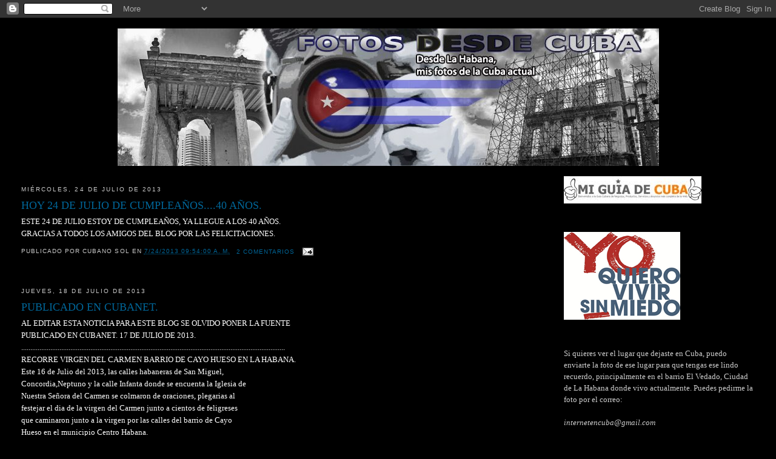

--- FILE ---
content_type: text/html; charset=UTF-8
request_url: https://fotoscubahoy.blogspot.com/2013/07/
body_size: 26515
content:
<!DOCTYPE html>
<html dir='ltr'>
<head>
<link href='https://www.blogger.com/static/v1/widgets/2944754296-widget_css_bundle.css' rel='stylesheet' type='text/css'/>
<meta content='text/html; charset=UTF-8' http-equiv='Content-Type'/>
<meta content='blogger' name='generator'/>
<link href='https://fotoscubahoy.blogspot.com/favicon.ico' rel='icon' type='image/x-icon'/>
<link href='http://fotoscubahoy.blogspot.com/2013/07/' rel='canonical'/>
<link rel="alternate" type="application/atom+xml" title="Fotos desde Cuba - Atom" href="https://fotoscubahoy.blogspot.com/feeds/posts/default" />
<link rel="alternate" type="application/rss+xml" title="Fotos desde Cuba - RSS" href="https://fotoscubahoy.blogspot.com/feeds/posts/default?alt=rss" />
<link rel="service.post" type="application/atom+xml" title="Fotos desde Cuba - Atom" href="https://www.blogger.com/feeds/4080162866140685783/posts/default" />
<!--Can't find substitution for tag [blog.ieCssRetrofitLinks]-->
<meta content='http://fotoscubahoy.blogspot.com/2013/07/' property='og:url'/>
<meta content='Fotos desde Cuba' property='og:title'/>
<meta content='Desde la Habana, mis fotos de la Cuba actual' property='og:description'/>
<title>Fotos desde Cuba: julio 2013</title>
<style id='page-skin-1' type='text/css'><!--
/*
-----------------------------------------------
Blogger Template Style
Name:     Minima Stretch
Date:     26 Feb 2004
----------------------------------------------- */
/* Use this with templates/template-twocol.html */
body {
background:#000000;
margin:0;
color:#ffffff;
font:x-small Georgia Serif;
font-size/* */:/**/small;
font-size: /**/small;
text-align: center;
}
a:link {
color:#006699;
text-decoration:none;
}
a:visited {
color:#99C9FF;
text-decoration:none;
}
a:hover {
color:#006699;
text-decoration:underline;
}
a img {
border-width:0;
}
/* Header
-----------------------------------------------
*/
#header-wrapper {
margin:0 2% 10px;
border:1px solid #000000;
}
#header {
margin: 5px;
border: 1px solid #000000;
text-align: center;
color:#006699;
}
#header-inner {
background-position: center;
margin-left: auto;
margin-right: auto;
}
#header h1 {
margin:5px 5px 0;
padding:15px 20px .25em;
line-height:1.2em;
text-transform:uppercase;
letter-spacing:.2em;
font: normal bold 322% Verdana, sans-serif;
}
#header a {
color:#006699;
text-decoration:none;
}
#header a:hover {
color:#006699;
}
#header .description {
margin:0 5px 5px;
padding:0 20px 15px;
text-transform:uppercase;
letter-spacing:.2em;
line-height: 1.4em;
font: normal normal 105% Verdana, sans-serif;
color: #006699;
}
#header img {
margin-left: auto;
margin-right: auto;
}
/* Outer-Wrapper
----------------------------------------------- */
#outer-wrapper {
margin:0;
padding:10px;
text-align:left;
font: normal normal 100% Georgia, Serif;
}
#main-wrapper {
margin-left: 2%;
width: 67%;
float: left;
display: inline;       /* fix for doubling margin in IE */
word-wrap: break-word; /* fix for long text breaking sidebar float in IE */
overflow: hidden;      /* fix for long non-text content breaking IE sidebar float */
}
#sidebar-wrapper {
margin-right: 2%;
width: 25%;
float: right;
display: inline;       /* fix for doubling margin in IE */
word-wrap: break-word; /* fix for long text breaking sidebar float in IE */
overflow: hidden;      /* fix for long non-text content breaking IE sidebar float */
}
/* Headings
----------------------------------------------- */
h2 {
margin:1.5em 0 .75em;
font:normal normal 78% 'Trebuchet MS',Trebuchet,Arial,Verdana,Sans-serif;
line-height: 1.4em;
text-transform:uppercase;
letter-spacing:.2em;
color:#cccccc;
}
/* Posts
-----------------------------------------------
*/
h2.date-header {
margin:1.5em 0 .5em;
}
.post {
margin:.5em 0 1.5em;
border-bottom:1px dotted #000000;
padding-bottom:1.5em;
}
.post h3 {
margin:.25em 0 0;
padding:0 0 4px;
font-size:140%;
font-weight:normal;
line-height:1.4em;
color:#006699;
}
.post h3 a, .post h3 a:visited, .post h3 strong {
display:block;
text-decoration:none;
color:#006699;
font-weight:normal;
}
.post h3 strong, .post h3 a:hover {
color:#ffffff;
}
.post-body {
margin:0 0 .75em;
line-height:1.6em;
}
.post-body blockquote {
line-height:1.3em;
}
.post-footer {
margin: .75em 0;
color:#cccccc;
text-transform:uppercase;
letter-spacing:.1em;
font: normal normal 78% 'Trebuchet MS', Trebuchet, Arial, Verdana, Sans-serif;
line-height: 1.4em;
}
.comment-link {
margin-left:.6em;
}
.post img, table.tr-caption-container {
padding:4px;
border:1px solid #000000;
}
.tr-caption-container img {
border: none;
padding: 0;
}
.post blockquote {
margin:1em 20px;
}
.post blockquote p {
margin:.75em 0;
}
/* Comments
----------------------------------------------- */
#comments h4 {
margin:1em 0;
font-weight: bold;
line-height: 1.4em;
text-transform:uppercase;
letter-spacing:.2em;
color: #cccccc;
}
#comments-block {
margin:1em 0 1.5em;
line-height:1.6em;
}
#comments-block .comment-author {
margin:.5em 0;
}
#comments-block .comment-body {
margin:.25em 0 0;
}
#comments-block .comment-footer {
margin:-.25em 0 2em;
line-height: 1.4em;
text-transform:uppercase;
letter-spacing:.1em;
}
#comments-block .comment-body p {
margin:0 0 .75em;
}
.deleted-comment {
font-style:italic;
color:gray;
}
.feed-links {
clear: both;
line-height: 2.5em;
}
#blog-pager-newer-link {
float: left;
}
#blog-pager-older-link {
float: right;
}
#blog-pager {
text-align: center;
}
/* Sidebar Content
----------------------------------------------- */
.sidebar {
color: #cccccc;
line-height: 1.5em;
}
.sidebar ul {
list-style:none;
margin:0 0 0;
padding:0 0 0;
}
.sidebar li {
margin:0;
padding-top:0;
padding-right:0;
padding-bottom:.25em;
padding-left:15px;
text-indent:-15px;
line-height:1.5em;
}
.sidebar .widget, .main .widget {
border-bottom:1px dotted #000000;
margin:0 0 1.5em;
padding:0 0 1.5em;
}
.main .Blog {
border-bottom-width: 0;
}
/* Profile
----------------------------------------------- */
.profile-img {
float: left;
margin-top: 0;
margin-right: 5px;
margin-bottom: 5px;
margin-left: 0;
padding: 4px;
border: 1px solid #000000;
}
.profile-data {
margin:0;
text-transform:uppercase;
letter-spacing:.1em;
font: normal normal 78% 'Trebuchet MS', Trebuchet, Arial, Verdana, Sans-serif;
color: #cccccc;
font-weight: bold;
line-height: 1.6em;
}
.profile-datablock {
margin:.5em 0 .5em;
}
.profile-textblock {
margin: 0.5em 0;
line-height: 1.6em;
}
.profile-link {
font: normal normal 78% 'Trebuchet MS', Trebuchet, Arial, Verdana, Sans-serif;
text-transform: uppercase;
letter-spacing: .1em;
}
/* Footer
----------------------------------------------- */
#footer {
width:660px;
clear:both;
margin:0 auto;
padding-top:15px;
line-height: 1.6em;
text-transform:uppercase;
letter-spacing:.1em;
text-align: center;
}

--></style>
<link href='https://www.blogger.com/dyn-css/authorization.css?targetBlogID=4080162866140685783&amp;zx=3261688f-b681-47b1-a6e0-3f38e1c1c4f9' media='none' onload='if(media!=&#39;all&#39;)media=&#39;all&#39;' rel='stylesheet'/><noscript><link href='https://www.blogger.com/dyn-css/authorization.css?targetBlogID=4080162866140685783&amp;zx=3261688f-b681-47b1-a6e0-3f38e1c1c4f9' rel='stylesheet'/></noscript>
<meta name='google-adsense-platform-account' content='ca-host-pub-1556223355139109'/>
<meta name='google-adsense-platform-domain' content='blogspot.com'/>

</head>
<body>
<div class='navbar section' id='navbar'><div class='widget Navbar' data-version='1' id='Navbar1'><script type="text/javascript">
    function setAttributeOnload(object, attribute, val) {
      if(window.addEventListener) {
        window.addEventListener('load',
          function(){ object[attribute] = val; }, false);
      } else {
        window.attachEvent('onload', function(){ object[attribute] = val; });
      }
    }
  </script>
<div id="navbar-iframe-container"></div>
<script type="text/javascript" src="https://apis.google.com/js/platform.js"></script>
<script type="text/javascript">
      gapi.load("gapi.iframes:gapi.iframes.style.bubble", function() {
        if (gapi.iframes && gapi.iframes.getContext) {
          gapi.iframes.getContext().openChild({
              url: 'https://www.blogger.com/navbar/4080162866140685783?origin\x3dhttps://fotoscubahoy.blogspot.com',
              where: document.getElementById("navbar-iframe-container"),
              id: "navbar-iframe"
          });
        }
      });
    </script><script type="text/javascript">
(function() {
var script = document.createElement('script');
script.type = 'text/javascript';
script.src = '//pagead2.googlesyndication.com/pagead/js/google_top_exp.js';
var head = document.getElementsByTagName('head')[0];
if (head) {
head.appendChild(script);
}})();
</script>
</div></div>
<div id='outer-wrapper'><div id='wrap2'>
<!-- skip links for text browsers -->
<span id='skiplinks' style='display:none;'>
<a href='#main'>skip to main </a> |
      <a href='#sidebar'>skip to sidebar</a>
</span>
<div id='header-wrapper'>
<div class='header section' id='header'><div class='widget Header' data-version='1' id='Header1'>
<div id='header-inner'>
<a href='https://fotoscubahoy.blogspot.com/' style='display: block'>
<img alt='Fotos desde Cuba' height='227px; ' id='Header1_headerimg' src='https://blogger.googleusercontent.com/img/b/R29vZ2xl/AVvXsEi_7snpujnyQ_OqTlTi6m8Prf5ZH8SuFh691fyg5YBoLsYiPJNowyZ6uklqWpHc14OLVVp_qTiUgfpL-5oWhtMVUYDV_H6B6PfEQ2uIoHY0qjYE2QIdbi-Lwln6Unx-8CXE81wwfyULD0IC/s1600-r/desdecubaotro5bcorredesdecubacopy.jpg' style='display: block' width='893px; '/>
</a>
</div>
</div></div>
</div>
<div id='content-wrapper'>
<div id='crosscol-wrapper' style='text-align:center'>
<div class='crosscol no-items section' id='crosscol'></div>
</div>
<div id='main-wrapper'>
<div class='main section' id='main'><div class='widget Blog' data-version='1' id='Blog1'>
<div class='blog-posts hfeed'>
<!--Can't find substitution for tag [adStart]-->
<h2 class='date-header'>miércoles, 24 de julio de 2013</h2>
<div class='post hentry uncustomized-post-template'>
<a name='5906383305834334161'></a>
<h3 class='post-title entry-title'>
<a href='https://fotoscubahoy.blogspot.com/2013/07/hoy-24-de-julio-de-cumpleanos40-anos.html'>HOY 24 DE JULIO DE CUMPLEAÑOS....40 AÑOS.</a>
</h3>
<div class='post-header-line-1'></div>
<div class='post-body entry-content'>
ESTE 24 DE JULIO ESTOY DE CUMPLEA&#209;OS, YA LLEGUE A LOS 40 A&#209;OS.<br>GRACIAS A TODOS  LOS AMIGOS DEL BLOG POR LAS FELICITACIONES.
<div style='clear: both;'></div>
</div>
<div class='post-footer'>
<div class='post-footer-line post-footer-line-1'>
<span class='post-author vcard'>
Publicado por
<span class='fn'>Cubano Sol</span>
</span>
<span class='post-timestamp'>
en
<a class='timestamp-link' href='https://fotoscubahoy.blogspot.com/2013/07/hoy-24-de-julio-de-cumpleanos40-anos.html' rel='bookmark' title='permanent link'><abbr class='published' title='2013-07-24T09:54:00-04:00'>7/24/2013 09:54:00 a.&#8239;m.</abbr></a>
</span>
<span class='reaction-buttons'>
</span>
<span class='star-ratings'>
</span>
<span class='post-comment-link'>
<a class='comment-link' href='https://www.blogger.com/comment/fullpage/post/4080162866140685783/5906383305834334161' onclick=''>2
comentarios</a>
</span>
<span class='post-backlinks post-comment-link'>
</span>
<span class='post-icons'>
<span class='item-action'>
<a href='https://www.blogger.com/email-post/4080162866140685783/5906383305834334161' title='Enviar entrada por correo electrónico'>
<img alt="" class="icon-action" height="13" src="//www.blogger.com/img/icon18_email.gif" width="18">
</a>
</span>
<span class='item-control blog-admin pid-1376491705'>
<a href='https://www.blogger.com/post-edit.g?blogID=4080162866140685783&postID=5906383305834334161&from=pencil' title='Editar entrada'>
<img alt="" class="icon-action" height="18" src="//www.blogger.com/img/icon18_edit_allbkg.gif" width="18">
</a>
</span>
</span>
</div>
<div class='post-footer-line post-footer-line-2'>
<span class='post-labels'>
</span>
</div>
<div class='post-footer-line post-footer-line-3'>
<span class='post-location'>
</span>
</div>
</div>
</div>
<h2 class='date-header'>jueves, 18 de julio de 2013</h2>
<div class='post hentry uncustomized-post-template'>
<a name='311777412806948694'></a>
<h3 class='post-title entry-title'>
<a href='https://fotoscubahoy.blogspot.com/2013/07/publicado-en-cubanet.html'>PUBLICADO EN CUBANET.</a>
</h3>
<div class='post-header-line-1'></div>
<div class='post-body entry-content'>
AL EDITAR ESTA NOTICIA PARA ESTE BLOG  SE OLVIDO PONER LA FUENTE<br>PUBLICADO EN CUBANET. 17 DE JULIO DE 2013.<br>.................................................................................................................................................<br>RECORRE VIRGEN DEL CARMEN BARRIO DE CAYO HUESO EN LA HABANA.<br>Este 16 de Julio del 2013, las calles habaneras de San Miguel,<br>Concordia,Neptuno y la calle Infanta donde se encuenta la Iglesia de<br>Nuestra Se&#241;ora del Carmen se colmaron de oraciones, plegarias al<br>festejar el dia de la virgen del Carmen junto a cientos de feligreses<br>que caminaron junto a la virgen por las calles del barrio de Cayo<br>Hueso en el municipio Centro Habana.<br><br>En la peregrinaci&#243;n el sacerdote de la parroquia pidi&#243; por todos los<br>presos de Cuba, por los enfermos, por los que gobiernan en el pa&#237;s,<br>por los perseguidos, por los exiliados cubanos, por todo el pueblo de<br>Cuba.<br><br>Este a&#241;o como ya es tradi&#243;n los participantes esperaban una fuerte<br>lluvia pero no fu&#233; as&#237;, alegremente todos los feligreses del barrio de<br>Centro Habana y sus municipios vecinos pudieron participar bajo una<br>ligera vigilancia policial en las esquinas de los populares barrios de<br>Cayo Hueso de Centro Habana.<br><br>A los pies de la Virgen, los participantes dejaron sus plegarias,<br>dejaron sus oraciones y sus pedidos, diciendo.<br><br>.&quot;Santa Mar&#237;a, te consagramos a todos los que sufren en el alma o en<br>el cuerpo, los pecadores, los tentados,los perseguidos, los presos,<br>los desterrados, los enfermos y nuestras familia y Patria.&quot;<br><br>La parroquia Nuestra Se&#241;ora del Carmen, se encuentra ubicada en la<br>calle Infanta entre Neptuno y Corcordia, a unas cuadras de la sede del<br>grupo disidente Damas de Blanco.
<div style='clear: both;'></div>
</div>
<div class='post-footer'>
<div class='post-footer-line post-footer-line-1'>
<span class='post-author vcard'>
Publicado por
<span class='fn'>Cubano Sol</span>
</span>
<span class='post-timestamp'>
en
<a class='timestamp-link' href='https://fotoscubahoy.blogspot.com/2013/07/publicado-en-cubanet.html' rel='bookmark' title='permanent link'><abbr class='published' title='2013-07-18T14:14:00-04:00'>7/18/2013 02:14:00 p.&#8239;m.</abbr></a>
</span>
<span class='reaction-buttons'>
</span>
<span class='star-ratings'>
</span>
<span class='post-comment-link'>
<a class='comment-link' href='https://www.blogger.com/comment/fullpage/post/4080162866140685783/311777412806948694' onclick=''>0
comentarios</a>
</span>
<span class='post-backlinks post-comment-link'>
</span>
<span class='post-icons'>
<span class='item-action'>
<a href='https://www.blogger.com/email-post/4080162866140685783/311777412806948694' title='Enviar entrada por correo electrónico'>
<img alt="" class="icon-action" height="13" src="//www.blogger.com/img/icon18_email.gif" width="18">
</a>
</span>
<span class='item-control blog-admin pid-1376491705'>
<a href='https://www.blogger.com/post-edit.g?blogID=4080162866140685783&postID=311777412806948694&from=pencil' title='Editar entrada'>
<img alt="" class="icon-action" height="18" src="//www.blogger.com/img/icon18_edit_allbkg.gif" width="18">
</a>
</span>
</span>
</div>
<div class='post-footer-line post-footer-line-2'>
<span class='post-labels'>
</span>
</div>
<div class='post-footer-line post-footer-line-3'>
<span class='post-location'>
</span>
</div>
</div>
</div>
<div class='post hentry uncustomized-post-template'>
<a name='1993938939589482020'></a>
<h3 class='post-title entry-title'>
<a href='https://fotoscubahoy.blogspot.com/2013/07/recorre-virgen-del-carmen-barrio-de.html'>RECORRE VIRGEN DEL CARMEN BARRIO DE CAYO HUESO EN LA HABANA.</a>
</h3>
<div class='post-header-line-1'></div>
<div class='post-body entry-content'>
<p class="mobile-photo"><a href="https://blogger.googleusercontent.com/img/b/R29vZ2xl/AVvXsEj5Ey1K0KB10AnB2sLP7YpOtqizhSmVRpPmUqN1_Oaj_6YaWgIWnFOKyKv4A4_TLvm0H0NaB_5xgXleudpxV8u8an5cjOXB-NQ61NCTxFVlhi-LZ-pzEbvSBSMglI9LZ9c0VjuqgnjkEmk/s1600/3-703281.JPG"><img alt="" border="0" id="BLOGGER_PHOTO_ID_5901979151600196674" src="https://blogger.googleusercontent.com/img/b/R29vZ2xl/AVvXsEj5Ey1K0KB10AnB2sLP7YpOtqizhSmVRpPmUqN1_Oaj_6YaWgIWnFOKyKv4A4_TLvm0H0NaB_5xgXleudpxV8u8an5cjOXB-NQ61NCTxFVlhi-LZ-pzEbvSBSMglI9LZ9c0VjuqgnjkEmk/s320/3-703281.JPG" /></a></p>Este 16 de Julio del 2013, las calles habaneras de San Miguel,<br>Concordia,Neptuno y la calle Infanta donde se encuenta la Iglesia de<br>Nuestra Se&#241;ora del Carmen se colmaron de oraciones, plegarias al<br>festejar el dia de la virgen del Carmen junto a cientos de feligreses<br>que caminaron junto a la virgen por las calles del barrio de Cayo<br>Hueso en el municipio Centro Habana.<br><br>En la peregrinaci&#243;n el sacerdote de la parroquia pidi&#243; por todos los<br>presos de Cuba, por los enfermos, por los que gobiernan en el pa&#237;s,<br>por los perseguidos, por los exiliados cubanos, por todo el pueblo de<br>Cuba.<br><br>Este a&#241;o como ya es tradi&#243;n los participantes esperaban una fuerte<br>lluvia pero no fu&#233; as&#237;, alegremente todos los feligreses del barrio de<br>Centro Habana y sus municipios vecinos pudieron participar bajo una<br>ligera vigilancia policial en las esquinas de los populares barrios de<br>Cayo Hueso de Centro Habana.<br><br>A los pies de la Virgen, los participantes dejaron sus plegarias,<br>dejaron sus oraciones y sus pedidos, diciendo..&quot;Santa Mar&#237;a, te<br>consagramos a todos los que sufren en el alma o en el cuerpo, los<br>pecadores, los tentados,los perseguidos, los presos, los desterrados,<br>los enfermos y nuestras familia y Patria.&quot;<br><br>La parroquia Nuestra Se&#241;ora del Carmen, se encuentra ubicada en la<br>calle Infanta entre Neptuno y Corcordia, a unas cuadras de la sede del<br>grupo disidente Damas de Blanco.
<div style='clear: both;'></div>
</div>
<div class='post-footer'>
<div class='post-footer-line post-footer-line-1'>
<span class='post-author vcard'>
Publicado por
<span class='fn'>Cubano Sol</span>
</span>
<span class='post-timestamp'>
en
<a class='timestamp-link' href='https://fotoscubahoy.blogspot.com/2013/07/recorre-virgen-del-carmen-barrio-de.html' rel='bookmark' title='permanent link'><abbr class='published' title='2013-07-18T11:33:00-04:00'>7/18/2013 11:33:00 a.&#8239;m.</abbr></a>
</span>
<span class='reaction-buttons'>
</span>
<span class='star-ratings'>
</span>
<span class='post-comment-link'>
<a class='comment-link' href='https://www.blogger.com/comment/fullpage/post/4080162866140685783/1993938939589482020' onclick=''>0
comentarios</a>
</span>
<span class='post-backlinks post-comment-link'>
</span>
<span class='post-icons'>
<span class='item-action'>
<a href='https://www.blogger.com/email-post/4080162866140685783/1993938939589482020' title='Enviar entrada por correo electrónico'>
<img alt="" class="icon-action" height="13" src="//www.blogger.com/img/icon18_email.gif" width="18">
</a>
</span>
<span class='item-control blog-admin pid-1376491705'>
<a href='https://www.blogger.com/post-edit.g?blogID=4080162866140685783&postID=1993938939589482020&from=pencil' title='Editar entrada'>
<img alt="" class="icon-action" height="18" src="//www.blogger.com/img/icon18_edit_allbkg.gif" width="18">
</a>
</span>
</span>
</div>
<div class='post-footer-line post-footer-line-2'>
<span class='post-labels'>
</span>
</div>
<div class='post-footer-line post-footer-line-3'>
<span class='post-location'>
</span>
</div>
</div>
</div>
<h2 class='date-header'>sábado, 13 de julio de 2013</h2>
<div class='post hentry uncustomized-post-template'>
<a name='7276374028217698641'></a>
<h3 class='post-title entry-title'>
<a href='https://fotoscubahoy.blogspot.com/2013/07/cafesats-con-el-poeta-rafael-alcides.html'>CaféSats con el poeta Rafael Alcides: ESTADO DE SATS, UN ESPACIO ALTERNATIVO PLURAL.</a>
</h3>
<div class='post-header-line-1'></div>
<div class='post-body entry-content'>
<p class="mobile-photo"><a href="https://blogger.googleusercontent.com/img/b/R29vZ2xl/AVvXsEjIPcMy97Fc15HvH_zbsLirdsX2lqRDOpatL2iMOVEZs5QnTxz-OVnhxZWE_b6Ji26U71L2NGPDRG0uDoRUeXU2ru1DWP9Ef0AiIf7FmTncWWqQvNi48faoND054ban7esalz3ncXCquWM/s1600/RAFAEL-769535.JPG"><img alt="" border="0" id="BLOGGER_PHOTO_ID_5899956936234455250" src="https://blogger.googleusercontent.com/img/b/R29vZ2xl/AVvXsEjIPcMy97Fc15HvH_zbsLirdsX2lqRDOpatL2iMOVEZs5QnTxz-OVnhxZWE_b6Ji26U71L2NGPDRG0uDoRUeXU2ru1DWP9Ef0AiIf7FmTncWWqQvNi48faoND054ban7esalz3ncXCquWM/s320/RAFAEL-769535.JPG" /></a></p><p class="mobile-photo"><a href="https://blogger.googleusercontent.com/img/b/R29vZ2xl/AVvXsEjuzPJCIDDSPjiI1uI-ZwfWzfKfPior-eAPvV90hSdVc8CViZ76bY5jmrwegkv3nmvUkxtR8DbrW1cNpdc_Q9J7TtFCM2wwXuySjMigXdVo_lWD1h3QrAACME1K0wZMXTL_AA3Ih_Bh7n4/s1600/ESTDO-772153.JPG"><img alt="" border="0" id="BLOGGER_PHOTO_ID_5899956945800752802" src="https://blogger.googleusercontent.com/img/b/R29vZ2xl/AVvXsEjuzPJCIDDSPjiI1uI-ZwfWzfKfPior-eAPvV90hSdVc8CViZ76bY5jmrwegkv3nmvUkxtR8DbrW1cNpdc_Q9J7TtFCM2wwXuySjMigXdVo_lWD1h3QrAACME1K0wZMXTL_AA3Ih_Bh7n4/s320/ESTDO-772153.JPG" /></a></p>Caf&#233;Sats con el poeta Rafael Alcides: ESTADO DE SATS, UN ESPACIO<br>ALTERNATIVO PLURAL.<br>TEXTO Y FOTO. PEDRO LUIS BOITEL.<br>EL VEDADO , LA HABANA, CUBA. JULIO-2013.<br><br>Unos 30 activistas independientes se reunieron  para compartir el<br>espacio alternativo cultural Estado de Sats, esta vez para disfrutar<br>junto al  caf&#233; y t&#233; con el poeta Rafael Alcides que rindi&#243; homenaje<br>al escritor preso Angel Santiesteban.<br><br>Como lo denominan sus organizadores en la residencia de Antonio<br>Rodiles, este es un espacio para las letras, la conversaci&#243;n y el caf&#233;<br>junto a miembros de la sociedad civil cubana, poetas,<br>escritores,blogueros y activistas independientes.<br><br>El veterano poeta llen&#243; la tarde  de algunos poemas y relatos que<br>rese&#241;an su vida, sus sue&#241;os, sus miedos, su solor y su auto exilio en<br>Cuba, un pa&#237;s al que quiere, y lo extra&#241;a cuando sale al exterior,<br>seg&#250;n relato a los asistentes.<br><br>Se considera un hombre democrata, porque quiere la democracia para<br>Cuba, se ha mantenido fuera del juego, fuera del circulo oficial que<br>han mantenido algunos escritores cubanos vivos en Cuba con una doble<br>moral, terror y miedo.<br><br>Rafael Alcides es fundador de la UNEAC, pero se alej&#243; de ella por<br>decisi&#243;n propia, nunca m&#225;s ha querido publicar sus libros en Cuba, &#233;l<br>mismo ha querido alejarse, aunque mantiene una distancia con la<br>intelectualidad oficial.<br><br>Es  dif&#237;cil ver a Rafael Alcides en una tertulia en la UNEAC, en<br>alguna presentaci&#243;n de un libro de alg&#250;n escritor cubano que est&#233;<br>vinculado al gobierno, no es f&#225;cil verlo en alguna instituci&#243;n<br>cultural cubana, ya Alcides lleg&#243; a los 80 a&#241;os bajo la resistencia,<br>la decadencia de su pa&#237;s y el dolor.<br><br>Esposo fiel  de la carismatica  bloguera independiente Regina Coyula,<br>lleva en sus poemas, en sus relatos, en todos sus textos, el dolor y<br>miedo que tiene el pueblo cubano, sus relatos hablan de carcel,<br>golpes, dolor,exilio, hijo,familia,Cuba,una Cuba que seg&#250;n &#233;l, no<br>tiene f&#250;turo para la juventud cubana.<br><br>Este encuentro fu&#233; dedicado al injusto encarcelamiento del escritor<br>cubano Angel Santiesteban. Presente tambi&#233;n se encontraba el ex preso,<br>Hector Maceda, viudo de  Laura Poll&#225;n,blogueros independientes y<br>activistas de derechos humanos en Cuba.
<div style='clear: both;'></div>
</div>
<div class='post-footer'>
<div class='post-footer-line post-footer-line-1'>
<span class='post-author vcard'>
Publicado por
<span class='fn'>Cubano Sol</span>
</span>
<span class='post-timestamp'>
en
<a class='timestamp-link' href='https://fotoscubahoy.blogspot.com/2013/07/cafesats-con-el-poeta-rafael-alcides.html' rel='bookmark' title='permanent link'><abbr class='published' title='2013-07-13T00:46:00-04:00'>7/13/2013 12:46:00 a.&#8239;m.</abbr></a>
</span>
<span class='reaction-buttons'>
</span>
<span class='star-ratings'>
</span>
<span class='post-comment-link'>
<a class='comment-link' href='https://www.blogger.com/comment/fullpage/post/4080162866140685783/7276374028217698641' onclick=''>0
comentarios</a>
</span>
<span class='post-backlinks post-comment-link'>
</span>
<span class='post-icons'>
<span class='item-action'>
<a href='https://www.blogger.com/email-post/4080162866140685783/7276374028217698641' title='Enviar entrada por correo electrónico'>
<img alt="" class="icon-action" height="13" src="//www.blogger.com/img/icon18_email.gif" width="18">
</a>
</span>
<span class='item-control blog-admin pid-1376491705'>
<a href='https://www.blogger.com/post-edit.g?blogID=4080162866140685783&postID=7276374028217698641&from=pencil' title='Editar entrada'>
<img alt="" class="icon-action" height="18" src="//www.blogger.com/img/icon18_edit_allbkg.gif" width="18">
</a>
</span>
</span>
</div>
<div class='post-footer-line post-footer-line-2'>
<span class='post-labels'>
</span>
</div>
<div class='post-footer-line post-footer-line-3'>
<span class='post-location'>
</span>
</div>
</div>
</div>
<h2 class='date-header'>martes, 2 de julio de 2013</h2>
<div class='post hentry uncustomized-post-template'>
<a name='6757371825869634718'></a>
<h3 class='post-title entry-title'>
<a href='https://fotoscubahoy.blogspot.com/2013/07/miseria-humana-en-el-aeropuerto-de-la.html'>MISERIA HUMANA EN EL AEROPUERTO DE LA HABANA.</a>
</h3>
<div class='post-header-line-1'></div>
<div class='post-body entry-content'>
En el Aeropuerto Internacional Jos&#233; Mart&#237;, le siguen quitando las<br>cosas a los cubanos que viene a visitar su propia tierra, CORRUPTOS<br>CUBANOS DEL AEROPUERTO INTERNACIONAL,RECLAMO LO QUE LE QUITAN A MI<br>FAMILIA EN CUBA,QUE GENTE CABALLERO PERO QUE GENTE , ESPERAMOS QUE<br>DEVUELVAN LO QUE LE QUITAN A LA FAMILIA, ANTES NOS QUITABAN MAS COSAS,<br>LAS CASAS,LAS EMPRESAS, LOS NEGOCIOS. PARA QUE SE RIAN LO QUE ROBAN<br>LOS LADRONES SON CHOCOLATE.
<div style='clear: both;'></div>
</div>
<div class='post-footer'>
<div class='post-footer-line post-footer-line-1'>
<span class='post-author vcard'>
Publicado por
<span class='fn'>Cubano Sol</span>
</span>
<span class='post-timestamp'>
en
<a class='timestamp-link' href='https://fotoscubahoy.blogspot.com/2013/07/miseria-humana-en-el-aeropuerto-de-la.html' rel='bookmark' title='permanent link'><abbr class='published' title='2013-07-02T11:27:00-04:00'>7/02/2013 11:27:00 a.&#8239;m.</abbr></a>
</span>
<span class='reaction-buttons'>
</span>
<span class='star-ratings'>
</span>
<span class='post-comment-link'>
<a class='comment-link' href='https://www.blogger.com/comment/fullpage/post/4080162866140685783/6757371825869634718' onclick=''>0
comentarios</a>
</span>
<span class='post-backlinks post-comment-link'>
</span>
<span class='post-icons'>
<span class='item-action'>
<a href='https://www.blogger.com/email-post/4080162866140685783/6757371825869634718' title='Enviar entrada por correo electrónico'>
<img alt="" class="icon-action" height="13" src="//www.blogger.com/img/icon18_email.gif" width="18">
</a>
</span>
<span class='item-control blog-admin pid-1376491705'>
<a href='https://www.blogger.com/post-edit.g?blogID=4080162866140685783&postID=6757371825869634718&from=pencil' title='Editar entrada'>
<img alt="" class="icon-action" height="18" src="//www.blogger.com/img/icon18_edit_allbkg.gif" width="18">
</a>
</span>
</span>
</div>
<div class='post-footer-line post-footer-line-2'>
<span class='post-labels'>
</span>
</div>
<div class='post-footer-line post-footer-line-3'>
<span class='post-location'>
</span>
</div>
</div>
</div>
<!--Can't find substitution for tag [adEnd]-->
</div>
<div class='blog-pager' id='blog-pager'>
<span id='blog-pager-newer-link'>
<a class='blog-pager-newer-link' href='https://fotoscubahoy.blogspot.com/search?updated-max=2013-12-24T21:25:00-05:00&amp;max-results=20&amp;reverse-paginate=true' id='Blog1_blog-pager-newer-link' title='Entradas más recientes'>Entradas más recientes</a>
</span>
<span id='blog-pager-older-link'>
<a class='blog-pager-older-link' href='https://fotoscubahoy.blogspot.com/search?updated-max=2013-07-02T11:27:00-04:00&amp;max-results=20' id='Blog1_blog-pager-older-link' title='Entradas antiguas'>Entradas antiguas</a>
</span>
<a class='home-link' href='https://fotoscubahoy.blogspot.com/'>Inicio</a>
</div>
<div class='clear'></div>
<div class='blog-feeds'>
<div class='feed-links'>
Suscribirse a:
<a class='feed-link' href='https://fotoscubahoy.blogspot.com/feeds/posts/default' target='_blank' type='application/atom+xml'>Comentarios (Atom)</a>
</div>
</div>
</div></div>
</div>
<div id='sidebar-wrapper'>
<div class='sidebar section' id='sidebar'><div class='widget Image' data-version='1' id='Image55'>
<div class='widget-content'>
<a href='http://www.miguiadecuba.com'>
<img alt='' height='45' id='Image55_img' src='https://blogger.googleusercontent.com/img/b/R29vZ2xl/AVvXsEi9g3nHfZuJj391I8SeE-t3fOr7NmJOEmVc2rMBxyhsNKv6e5otfhv30uhtcB7zaEOBuwl58tx4x8lT4T9YTM7LPneGN80HsgMF1MHV8nGQ6m6CoPaukCgq5Yr6VXMUxO8pBkG594BjnsQ/s1600/guiacuba.jpg' width='227'/>
</a>
<br/>
</div>
<div class='clear'></div>
</div><div class='widget Image' data-version='1' id='Image77'>
<div class='widget-content'>
<img alt='' height='148' id='Image77_img' src='https://blogger.googleusercontent.com/img/b/R29vZ2xl/AVvXsEgWAkV4AD8TSOT-QDcovvPM6KsAN-TIQWNAUCcLf4APEdn3sFQrmo8fSC_Cm7kJ5GH19EvW357OF_LqgZN8MPZxFtV2NTmBBI5-vjreZ7T0GXjkTCt24JiPhiroiNoJwmC28RxTWjMhfuM/s1600/yoquiero.png' width='194'/>
<br/>
</div>
<div class='clear'></div>
</div><div class='widget Text' data-version='1' id='Text5'>
<div class='widget-content'>
Si quieres ver el lugar que dejaste en Cuba, puedo enviarte la foto de ese lugar para que tengas ese lindo recuerdo, principalmente en el barrio El Vedado, Ciudad de La Habana donde vivo actualmente. Puedes pedirme la foto por el correo:<br/><br/><span style="font-style:italic;">internetencuba@gmail.com</span>
</div>
<div class='clear'></div>
</div><div class='widget Image' data-version='1' id='Image79'>
<div class='widget-content'>
<img alt='' height='306' id='Image79_img' src='https://blogger.googleusercontent.com/img/b/R29vZ2xl/AVvXsEjqgj7FVT-iY6DF3O1rnQhLnpyGXyncguUvA4LsAKd2oqluBoCDAuCj4RaY4hiJ48sejBfVDQh9fCK9xZpPdFtzGSOlDVfSyxME0OvGsV3l2Vlxdc5WA0lgalwEpjTsf9YodAPl62FcG7g/s1600/oscar-792328.jpg' width='227'/>
<br/>
</div>
<div class='clear'></div>
</div><div class='widget Image' data-version='1' id='Image78'>
<div class='widget-content'>
<img alt='' height='298' id='Image78_img' src='https://blogger.googleusercontent.com/img/b/R29vZ2xl/AVvXsEgqn0fMfUmAhv8-932lUhyphenhypheng8sgxb5vo-bxfKmAe-6ntYQ9puWMe8VTHb0A_8HjvNWg0H6ZzJhpK7Bmqzk2pMvnm_NJ69viNG1yvBOgSPTZ7hQG6COW5mdJo_H3YQAhYcwUQH4S2fCOjpZg/s1600/sello+postal-740433.jpg' width='227'/>
<br/>
</div>
<div class='clear'></div>
</div><div class='widget Image' data-version='1' id='Image69'>
<div class='widget-content'>
<img alt='' height='363' id='Image69_img' src='https://blogger.googleusercontent.com/img/b/R29vZ2xl/AVvXsEjVhs8qaBk3RZp6NufaWDVnlYESM-Z65SJo1JoH-B5gy6QEN40QyYVTWWSQJfUgqCL85dUeykEYsFGKG38lIFI35zHTuh_jKoebbl1YGogRdo-KiwSX2Zm6OwCYFJswNXC4jXGClnR3M9Q/s1600/rpulido.jpg' width='227'/>
<br/>
</div>
<div class='clear'></div>
</div><div class='widget Image' data-version='1' id='Image76'>
<div class='widget-content'>
<img alt='' height='94' id='Image76_img' src='https://blogger.googleusercontent.com/img/b/R29vZ2xl/AVvXsEjxnSNEyf1DByKID69A9ce4Y9PzPfSWsgpAFrroqFG08R6q-l5iO4AFMF1RWUxdzyXuxxR7hNbWFSf0m3EdLj4CKpxrXZysoJcXr5gPPa_lPN2A7iUsekWSXUzoDchZ7212S6ZXHJu28ak/s1600-r/powered.gif' width='262'/>
<br/>
<span class='caption'>Ayuda con tu Recarga al Móvil<br><a href="http://www.RecargasaCuba.com">http://www.RecargasaCuba.com</a><br>teléfono- 5352731727<br>La Habana- CUBA</span>
</div>
<div class='clear'></div>
</div><div class='widget Text' data-version='1' id='Text4'>
<h2 class='title'>TU PUEDES AYUDARNOS, COLABORA:</h2>
<div class='widget-content'>
<a href="http://www.oceancard.com.mx">www.oceancard.com.mx</a><br/>Gracias por tu apoyo.<br/>Para pedirme mis datos escríbeme personalmente a la cuenta de correo:<br/>internetencuba@gmail.com
</div>
<div class='clear'></div>
</div><div class='widget Text' data-version='1' id='Text3'>
<div class='widget-content'>
<span style="font-weight: bold;">PRIMAVERA 2010<br />SEGUNDA ETAPA DEL BLOG</span>
</div>
<div class='clear'></div>
</div><div class='widget Image' data-version='1' id='Image40'>
<div class='widget-content'>
<img alt='' height='200' id='Image40_img' src='https://blogger.googleusercontent.com/img/b/R29vZ2xl/AVvXsEig8wD4tRClPBa5YCMyJpceLfecsyADzvD2KUoAAs44XaZeDUrV1AiF8RhZnmbfif_TjY0U-68CA8K9j0sqXo_CRcy_6ZH5n8LAQiJRDmEoo0QCGEbkSXrZCMZcQuioVNT1BHiYpVYVofQ/s1600-r/ozt_spanish_letter.jpg' width='200'/>
<br/>
</div>
<div class='clear'></div>
</div><div class='widget Image' data-version='1' id='Image65'>
<div class='widget-content'>
<img alt='' height='363' id='Image65_img' src='https://blogger.googleusercontent.com/img/b/R29vZ2xl/AVvXsEhDOVqQ9GRIu7fvY0Tsjb2N9dy1TNhSP5gbZwccGQsB03c9wogXz6Xpu7bRJt0guXmtYbiJnNEY20eFFrXvulQekHitJNNy0DBPY6T0LTRMWMvqT7gNWziuAwoFPEnOEFxfdTl4t-9Zu44/s1600-r/claudiacadelo.jpg' width='227'/>
<br/>
</div>
<div class='clear'></div>
</div><div class='widget Image' data-version='1' id='Image75'>
<h2>Banners de Rolando Pulido</h2>
<div class='widget-content'>
<img alt='Banners de Rolando Pulido' height='41' id='Image75_img' src='https://blogger.googleusercontent.com/img/b/R29vZ2xl/AVvXsEjKVyq-OTmNO35hd5-rxrzsD5HJdCSXGHwut27MS5xIuBsQlqPjKLwsCt48V6XdNNxFFB2ZgZWDPxA276CwJZgZi4Eq9qViQi4-zCxGdxT41NErTIcoUfBAImPX9g5VTo4VkdMAmy1tDP8/s1600-r/ALGARETEsmall.jpg' width='227'/>
<br/>
</div>
<div class='clear'></div>
</div><div class='widget Image' data-version='1' id='Image44'>
<div class='widget-content'>
<img alt='' height='41' id='Image44_img' src='https://blogger.googleusercontent.com/img/b/R29vZ2xl/AVvXsEgAJ5tctMuzz6zJfy-gJ2oxPPyEtE3eA3MlzN5GgqliTPFtsW3PZenk2sgLwV_QCdJ-3gBL7Sd4WNpAmuRmhmVAfD8gsSax5_1U2XN4s8W2CB6vEZtr2sKi5ZwuMm6R3BmBM-_8eEPOreI/s1600-r/ALGARETE6small.jpg' width='227'/>
<br/>
</div>
<div class='clear'></div>
</div><div class='widget Image' data-version='1' id='Image67'>
<div class='widget-content'>
<img alt='' height='123' id='Image67_img' src='https://blogger.googleusercontent.com/img/b/R29vZ2xl/AVvXsEi8YRybGZcDlm09acSWGWUznSTLpvqazoWJGlLDLOQGPWhyphenhyphen_uXxqkHAnmt2REGdTAbsAENuFc9m8JZ1HppZw2b9WPzWxsD7foPwE3Cy9eB1jf_1iwuNZyhw8A-EPVjstTpwD91ey1svNlUS/s1600-r/guillermof1.jpg' width='227'/>
<br/>
<span class='caption'>Guillermo Fariñas</span>
</div>
<div class='clear'></div>
</div><div class='widget Image' data-version='1' id='Image73'>
<div class='widget-content'>
<img alt='' height='366' id='Image73_img' src='//1.bp.blogspot.com/_xEKodVHkjIE/THQrrlzskZI/AAAAAAAADC0/h8pooGCS6Ds/S1600-R/Imagen+166.jpg' width='227'/>
<br/>
<span class='caption'>Peregrina la Virgen de la Caridad por toda Cuba</span>
</div>
<div class='clear'></div>
</div><div class='widget Image' data-version='1' id='Image66'>
<div class='widget-content'>
<img alt='' height='157' id='Image66_img' src='https://blogger.googleusercontent.com/img/b/R29vZ2xl/AVvXsEjRwyfwcf41bkoO3LyZZdizCtOUQ_h2C1EQmpg1kVgXoG3mYHcHUlHedPwpbouT6Bi4gDDsmBA1VklEVMzmPzAwTwC5sVO_7XeraKmW6Y-76Zky3AyUdI-67uZ3bIn7zynOyt2Oyf11HIw3/s1600-r/OrlandoZapataTamayo_lavidaporlalibertad.png' width='227'/>
<br/>
</div>
<div class='clear'></div>
</div><div class='widget Image' data-version='1' id='Image68'>
<div class='widget-content'>
<img alt='' height='367' id='Image68_img' src='https://blogger.googleusercontent.com/img/b/R29vZ2xl/AVvXsEikNqIHk-9wFIbeuRdhWsMzb4C6V-iAuTCDPg8-l5gAde8F-wrKiQ-U2MIi_8JlCkb8fczzAqagNJGKx3Ab0cUn5DUw0ujvl8YfChpdSAAH44JrksgORtQHb01sNuLT14uNB_V-oGze55kB/s1600-r/zonafranca.jpg' width='227'/>
<br/>
<span class='caption'>Diseño: Rolando Pulido</span>
</div>
<div class='clear'></div>
</div><div class='widget Image' data-version='1' id='Image38'>
<div class='widget-content'>
<img alt='' height='224' id='Image38_img' src='https://blogger.googleusercontent.com/img/b/R29vZ2xl/AVvXsEi-17RVPh3otMHQcgirVIJiEmBjDBXpEANoSUy_sKgJNw0i2tOy-gRNQ00B55q9sS0VUZXEsQszKLmYf5LVbWJa2_P1iV0Aq9no1SA_6mqO0ZrtznfMN38Ip2qBL11ieLz7upYhIDqNr-XZ/s1600-r/yoani_sanchez_colage.jpg' width='227'/>
<br/>
</div>
<div class='clear'></div>
</div><div class='widget Image' data-version='1' id='Image62'>
<div class='widget-content'>
<a href='http://www.solidaridadcuba.org/'>
<img alt='' height='300' id='Image62_img' src='https://blogger.googleusercontent.com/img/b/R29vZ2xl/AVvXsEiUGi4pPwMaRz-DAp6KKJFuiqo7qJvlIZmFY_YUsRbXjqTgzKBXolwXUX7cVkFby_v4z7GDrYVnQ5PfTK8qaQEw-f14VU_sPcTuFcE8IuCuc9cEA4SpG2DFUwH3amh-54viIoklohlN2Ohq/s1600-r/libro-cinco-estrellas.jpg' width='195'/>
</a>
<br/>
</div>
<div class='clear'></div>
</div><div class='widget Image' data-version='1' id='Image72'>
<div class='widget-content'>
<a href='http://www.havanamart.com/'>
<img alt='' height='44' id='Image72_img' src='https://blogger.googleusercontent.com/img/b/R29vZ2xl/AVvXsEgo5YwtS-LnsSMegLXgDQADn63xBGlGg_gtJoQKEkxaKKxB6NUMgXAoFXwHG6D_a0LPclRUnRuVOORW9oKStc3RiAGn1Fll5F-K6rmnV9fkK7K5_iOgRn-21QNZdqCSeIMKlh0Yx4ZaXgc/s1600-r/hm-es-logo.jpg' width='227'/>
</a>
<br/>
</div>
<div class='clear'></div>
</div><div class='widget Image' data-version='1' id='Image36'>
<div class='widget-content'>
<img alt='' height='363' id='Image36_img' src='https://blogger.googleusercontent.com/img/b/R29vZ2xl/AVvXsEgEBEtxWpgTthYhwSxEjhuTzPKG5PSWj_XmuBuRfZpW9maPWrbThlixuDK0EFni84CUroLCvn20eyvMd9ffdsALHwRK6p46DSxCIGRkm_aQ9YpbhFgFCFLjFf_AtMjUO0o-QJ76o7VuAP80/s1600-r/yoaniposterPulido.jpg' width='227'/>
<br/>
</div>
<div class='clear'></div>
</div><div class='widget Image' data-version='1' id='Image63'>
<div class='widget-content'>
<img alt='' height='342' id='Image63_img' src='//3.bp.blogspot.com/_xEKodVHkjIE/S_7srw873DI/AAAAAAAACo0/E41ZoZDgN_Q/S1600-R/solidarity+now.jpg' width='227'/>
<br/>
</div>
<div class='clear'></div>
</div><div class='widget Image' data-version='1' id='Image64'>
<div class='widget-content'>
<img alt='' height='176' id='Image64_img' src='https://blogger.googleusercontent.com/img/b/R29vZ2xl/AVvXsEh0kh1RyNKXt628-Z6tRLt9rR_0ARnEOm71xWcASMm0qd5xSn2lcljyIORiVNaBui2KaMTObG9wDLA_uExDIIXSamICAqEDhzE9HbrzhUsNFVa7x-xMQv0xKAv13ZyMTXsr5Fv_fAaHi8np/s1600-r/estude.jpg' width='215'/>
<br/>
<span class='caption'>Majid Tavakkoli</span>
</div>
<div class='clear'></div>
</div><div class='widget HTML' data-version='1' id='HTML7'>
<h2 class='title'>Traducción de este blog al Inglés</h2>
<div class='widget-content'>
<a href="http://photosdesdecuba.wordpress.com/">Photos From Cuba</a><br />...por <a href="http://hemosoido.com/?page_id=4">Hemosoido.com</a>
</div>
<div class='clear'></div>
</div><div class='widget HTML' data-version='1' id='HTML4'>
<div class='widget-content'>
<script src="//www.clocklink.com/embed.js"></script><script language="JavaScript" type="text/javascript">obj=new Object;obj.clockfile="0009-black.swf";obj.TimeZone="Cuba_Havana";obj.width=200;obj.height=200;obj.wmode="transparent";showClock(obj);</script>
</div>
<div class='clear'></div>
</div><div class='widget Image' data-version='1' id='Image61'>
<div class='widget-content'>
<a href='http://desdecuba.com/generaciony/'>
<img alt='' height='135' id='Image61_img' src='https://blogger.googleusercontent.com/img/b/R29vZ2xl/AVvXsEhi6J76qtMzl-hxLAAxX_KRbl6RQBYZL_4cna4MWZbu6_c-BVYrLndObheO7EbmQ89liLn2MIjowJTmOiLRuhC0anin5MpLkTRluMWQOvGYA_pEWBUQKm9mHuCHM72ibI5QzyakVZSLsCYH/s1600-r/yoa-rei2.jpg' width='170'/>
</a>
<br/>
<span class='caption'><a href="http://desdecuba.com/generaciony/">Generación Y</a>, blog de Yoani Sánchez</span>
</div>
<div class='clear'></div>
</div><div class='widget Image' data-version='1' id='Image60'>
<div class='widget-content'>
<a href='http://www.desdecuba.com/reinaldoescobar/'>
<img alt='' height='182' id='Image60_img' src='https://blogger.googleusercontent.com/img/b/R29vZ2xl/AVvXsEigJkJuOlJ6YwV2iF0vWRe1MJzzU-DeCfKohBcbzK-e63p15wNNsMQx4nA0QBJhvAyVuopVfPQampAHZzX0WIhxdW4gfeXGl3ECQBMYBGBhQV0Yoq_0G8IMCLa3H4-Ek_YlhQjuFyCVRFE4/s1600-r/yoa-rei1.jpg' width='227'/>
</a>
<br/>
<span class='caption'><a href="http://www.desdecuba.com/reinaldoescobar/">Desde aquí</a>, blog de Reinaldo Escobar</span>
</div>
<div class='clear'></div>
</div><div class='widget Image' data-version='1' id='Image59'>
<div class='widget-content'>
<img alt='' height='322' id='Image59_img' src='https://blogger.googleusercontent.com/img/b/R29vZ2xl/AVvXsEhzEofVhqtVnpmSU-KjhTkQD6fZMB7HiNt6dGc2_OV_jp2ehdgJsac-p28H2RxoaC41r4xnlyXq5GA9hwnRB7EXm2u_3gXAAxPJsHqWNvcePzFLpGLLVglTImfAU-C17STq2PJU00_PGVyK/s1600-r/farinhasposter2.jpg' width='227'/>
<br/>
</div>
<div class='clear'></div>
</div><div class='widget Image' data-version='1' id='Image58'>
<div class='widget-content'>
<img alt='' height='333' id='Image58_img' src='https://blogger.googleusercontent.com/img/b/R29vZ2xl/AVvXsEj2XtY0sUIrz6j4EO_tWyy-HtcjMCP4yI8NOWH5k64DH_aXVOANcSUQmqfSdJjEINcl4NuRKfKLOYbASw5h8ZqHbLAEh50JK3YcXEYJhoRIwdzdSPlns4wjswXAfsw5KmhZApj_WZQin1qD/s1600-r/DamasCaminan.jpg' width='227'/>
<br/>
</div>
<div class='clear'></div>
</div><div class='widget Image' data-version='1' id='Image56'>
<h2>Ayúdanos enviando una memoria flash</h2>
<div class='widget-content'>
<img alt='Ayúdanos enviando una memoria flash' height='74' id='Image56_img' src='https://blogger.googleusercontent.com/img/b/R29vZ2xl/AVvXsEhj5-XSuUrSNTt_Z99f7ZqwS-ZU-Olp16uQNEje6eXDDI94Y3jp49-NMofj15PLkozivjAqBDCrK2D-LGvU6r7nU_kDB4JPksu8emyaIpeUvxENjSLIQxxrwEfi2GmDHqWI0cihbInRyYje/s1600-r/memoria.jpg' width='135'/>
<br/>
</div>
<div class='clear'></div>
</div><div class='widget Image' data-version='1' id='Image57'>
<div class='widget-content'>
<img alt='' height='118' id='Image57_img' src='https://blogger.googleusercontent.com/img/b/R29vZ2xl/AVvXsEiiq9slBflJr3tUCHmZZFK-5VmH42abYwtVFTY_acAf9HMVi10sN_JXGMRF7rdPk268c98kizmPNE1FkBMTyp32qHvHUqDMKUGTugKo2PM9JYBQsXu4uZM5bNHFGbpza9hxvfZPAgwgGe25/s1600-r/microSD.jpg' width='118'/>
<br/>
</div>
<div class='clear'></div>
</div><div class='widget Image' data-version='1' id='Image52'>
<div class='widget-content'>
<a href='http://www.editorialmarea.com.ar/gacetillas/yoani_orden2.html'>
<img alt='' height='228' id='Image52_img' src='https://blogger.googleusercontent.com/img/b/R29vZ2xl/AVvXsEjnNLl-mQOC2-Gc4RP5qTVxeKmIyfyOlE9YlKR0CHtWs9WPgZ8qFIPV4tJb-jmiiGUNKGw0G2VHT4EZb9KT7gyZdV2Q0VhcFg251kpCKge8vEPnLkmhm4x60wFC_GDgHViOOyDjLlyrDrYv/s1600-r/yoani_gacetilla-778063.jpg' width='194'/>
</a>
<br/>
<span class='caption'>El  <a href="http://www.editorialmarea.com.ar/gacetillas/yoani_orden2.html">libro Cuba Libre</a>, en español, de la blogguer cubana Yoani Sánchez</span>
</div>
<div class='clear'></div>
</div><div class='widget Image' data-version='1' id='Image49'>
<div class='widget-content'>
<a href='http://injusticianotoria.wordpress.com'>
<img alt='' height='198' id='Image49_img' src='https://blogger.googleusercontent.com/img/b/R29vZ2xl/AVvXsEgDP-6j6YK28GZHkBocpF9aUltuXLMfiDJd-Bcr-EQoHjhdPOmtHjxVaoEUxrKgUYncgUVhQ67pyfMDh3ajBqR-UyP6qOfdij8b5unINyLsZxF7CST99jiYPdUPsb327E6ZJxRicUecvwoO/s1600-r/inotoria.jpg' width='226'/>
</a>
<br/>
<span class='caption'><a href="http://injusticianotoria.wordpress.com">El Blog de Yamil</a>.<br>Marleny González Rodríguez, Esposa de Yamil.<br> Yadaimí Domínguez Ramos, Hermana de Yamil.</span>
</div>
<div class='clear'></div>
</div><div class='widget Image' data-version='1' id='Image50'>
<h2>Voz de libertad en la blogósfera cubana</h2>
<div class='widget-content'>
<img alt='Voz de libertad en la blogósfera cubana' height='302' id='Image50_img' src='https://blogger.googleusercontent.com/img/b/R29vZ2xl/AVvXsEgIyDSzqjzAUvYwK2pqFQ2xlnjYllICNC4TGa7wrOEKINdX5lP3P4TfSIlngwb6p7QvLNLkNjoKoOM8I9OBDyEwmH-EUOo7x1g0v_WKdmhpT74HkUEIo91V4gvlGExKzSRUpdOrAjfxLriX/s1600-r/yoani4.jpg' width='227'/>
<br/>
</div>
<div class='clear'></div>
</div><div class='widget Image' data-version='1' id='Image48'>
<h2>Videos en construcción desde La Habana</h2>
<div class='widget-content'>
<a href="//www.youtube.com/CubanoSol">
<img alt='Videos en construcción desde La Habana' height='70' id='Image48_img' src='https://blogger.googleusercontent.com/img/b/R29vZ2xl/AVvXsEgEO0l_9Mjl7aJ-eByf4n5cJtXAACwJyRr1ST8cFgvdscso4QXFWO1ZAY7KbS3ReXR3EPtmzYwrhBCk9_6qi7b8PNSTs8LjF4Bk4fjZrbZnUCgZGlZl7tiy5Doj9ecFioVknaMaoea7TXJp/s1600-r/youtube.jpg' width='170'/>
</a>
<br/>
</div>
<div class='clear'></div>
</div><div class='widget Text' data-version='1' id='Text2'>
<h2 class='title'>Contactar al autor de este blog</h2>
<div class='widget-content'>
Para ponerte en contacto con el autor de este blog escribe al correo electrónico:<br/><br/><span style="font-style: italic; color: rgb(51, 204, 255); font-weight: bold;">internetencuba@gmail.com</span>
</div>
<div class='clear'></div>
</div><div class='widget Image' data-version='1' id='Image7'>
<h2>CD de blogueros cubanos</h2>
<div class='widget-content'>
<img alt='CD de blogueros cubanos' height='170' id='Image7_img' src='//3.bp.blogspot.com/_xEKodVHkjIE/SdcC96G6ZzI/AAAAAAAAAFE/5_-Wauv5K6w/S1600-R/CD+CUBANO2.bmp' width='227'/>
<br/>
<span class='caption'>Si ves este blog ahora y te animas a contribuir enviando CD vírgenes para los blogueros cubanos, te lo agradezco. Contáctame. Gracias.</span>
</div>
<div class='clear'></div>
</div><div class='widget Image' data-version='1' id='Image51'>
<div class='widget-content'>
<img alt='' height='140' id='Image51_img' src='https://blogger.googleusercontent.com/img/b/R29vZ2xl/AVvXsEgk71WEsArKxwO_cvmQ3aardtg8z1jD-0OcDvItO41-0F_K_20PbqFpYMgAYNOmNzTdqqcJ8LaQ_osWZ8Wt4zeSp0ERfMCmtLl4l538_ALKuLPBJy40mA8JqXTQYTCjMFWJvpapqpmpSAmU/s187/zapataorlando_050120-747533.jpg' width='187'/>
<br/>
</div>
<div class='clear'></div>
</div><div class='widget Image' data-version='1' id='Image54'>
<div class='widget-content'>
<img alt='' height='292' id='Image54_img' src='https://blogger.googleusercontent.com/img/b/R29vZ2xl/AVvXsEg4_qgBkEC7GYt5d1YFNeURlcM1EcaU5oqkUX_yY1MytiNEBWl3qQ6BwMsfmSraYj5W_69HtBvUJCYv_Tn-k1DsTIY4sE-TV2Ln24x9rMN9Iv_ADI-bKacdqiTal4oQYHvzy97Hu3dWUzp6/s1600-r/posterrolando07.jpg' width='227'/>
<br/>
</div>
<div class='clear'></div>
</div><div class='widget Image' data-version='1' id='Image45'>
<h2>&#161;Visita mi nuevo blog!</h2>
<div class='widget-content'>
<a href='http://lahabanallora.blogspot.com'>
<img alt='¡Visita mi nuevo blog!' height='47' id='Image45_img' src='https://blogger.googleusercontent.com/img/b/R29vZ2xl/AVvXsEjMP79mvVethBQyjLSJ2ojfPuGHpvQ-T5dV1GBtfQvHiH8gTuhESSWjHwyDJnWzKrQQHNVF_X1pD08QV6YqrsuJQg4o23QmnJMIERWA4VyqTKvfr8JvYReklKbK9L7z4I_dne_uM0pQ9jvU/s1600-r/Lahabanallora3small.jpg' width='226'/>
</a>
<br/>
<span class='caption'><a href="http://lahabanallora.blogspot.com">La Habana llora</a>, con testimonios de cubanos.</span>
</div>
<div class='clear'></div>
</div><div class='widget Image' data-version='1' id='Image53'>
<div class='widget-content'>
<img alt='' height='166' id='Image53_img' src='https://blogger.googleusercontent.com/img/b/R29vZ2xl/AVvXsEhnay_nTlVI-KLJ12NxaO3iWNM0-LDk79M7vBNlMROZtVhcjxTipOJ4tBpGmcgPdu6k5ftudDW8ySZRyU663LhCo_UyJL770RJuny95uua3Egw4KoEh2elLNIMYJCQcC0TVjyBqk151lO6c/s1600-r/posterrolando04.jpg' width='227'/>
<br/>
</div>
<div class='clear'></div>
</div><div class='widget Image' data-version='1' id='Image47'>
<div class='widget-content'>
<a href='http://desdecuba.com/generaciony'>
<img alt='' height='116' id='Image47_img' src='https://blogger.googleusercontent.com/img/b/R29vZ2xl/AVvXsEj1D-1zWTfT59sWq0S8Hgif2rW4Ev8Ny5k_BYo8tmwpj35l5fKgMDPo4nfslpA2DI943FWe4jyVPPav6j8URnmhoOHs8X2Un8WCO7Ugq0UZCIPLEZoBRCXhPNmhk7k7mBvHESwNdGUCmGRk/s1600-r/GY.jpg' width='227'/>
</a>
<br/>
</div>
<div class='clear'></div>
</div><div class='widget Image' data-version='1' id='Image6'>
<h2>Te tiendo mi mano</h2>
<div class='widget-content'>
<img alt='Te tiendo mi mano' height='131' id='Image6_img' src='https://blogger.googleusercontent.com/img/b/R29vZ2xl/AVvXsEhmWZu6qpcrsZ4CYVP4IcdHBJkBaxQcJeu_28KBV3-gMMi-EnqXcSLVs9V3EeOrZDsWleblCMUsP4af2-uDqRNQc5MAqSvCOruIf-e5VaCQTtqp4rGmigE4zsv80VommTXHNo3-dDGCgo8m/s1600-r/CD-BN3.jpg' width='198'/>
<br/>
<span class='caption'>Si algún amigo (bloguero o no) quiere comunicarse conmigo o contactarme en la Habana, puede hacerlo. Avíseme por correo electrónico a la dirección <i>internetencuba@gmail.com</i>.<br>Y si viene por Cuba, no olvide que lo mínimo en Informática nos hace falta a los bloggers, mouse, teclados, memorias flash, lo que se le ocurra nos pueda ayudar.</span>
</div>
<div class='clear'></div>
</div><div class='widget Image' data-version='1' id='Image42'>
<div class='widget-content'>
<img alt='' height='174' id='Image42_img' src='//2.bp.blogspot.com/_xEKodVHkjIE/S0kF0BPW54I/AAAAAAAAB9g/TQo-WOH_Flc/S1600-R/Apoya+los+bloggers+cubanos%5B1%5D.jpg' width='227'/>
<br/>
<span class='caption'>Póster de Rolando Pulido</span>
</div>
<div class='clear'></div>
</div><div class='widget Image' data-version='1' id='Image35'>
<div class='widget-content'>
<img alt='' height='170' id='Image35_img' src='https://blogger.googleusercontent.com/img/b/R29vZ2xl/AVvXsEh_mr93QHSpcaWt2iIRaBvKPFLI3ae4oNf5owOlV2awMSzbD3p76UIZiKt6C7fVbqFIUX36VwPnWfUNS4lkgaLATFLqOY8z_E80aQs6MSz7LppoyZL7cQVreVIJLAiLMHcqCKuQQJRRIX9v/s1600-r/ep2.jpg' width='227'/>
<br/>
<span class='caption'>El silencio es el que nos está matando</span>
</div>
<div class='clear'></div>
</div><div class='widget Image' data-version='1' id='Image31'>
<div class='widget-content'>
<img alt='' height='170' id='Image31_img' src='https://blogger.googleusercontent.com/img/b/R29vZ2xl/AVvXsEi1IoijWwkVyRLb0vGQSA7Mm1c2PpXPkJkc4YzMpZ-rToXg0LI2Ds8fZKL-6O7qNDEdzfFAbePsxdnKm06iQqkPW83Rwh9XbgnmBUa4uHkLkVRKBGHVTLhled4XTAa-_1jFru5TEdOJry_7/s1600-r/no+violenciacubsol.jpg' width='227'/>
<br/>
</div>
<div class='clear'></div>
</div><div class='widget Image' data-version='1' id='Image34'>
<div class='widget-content'>
<img alt='' height='287' id='Image34_img' src='https://blogger.googleusercontent.com/img/b/R29vZ2xl/AVvXsEgY4g2yRl2BEnnIBZL1ZwD_oGyjtpWiucmhlmz4Kd2s3vwVbjEuzShe02AQi1HHkrAZmtCLyVvcyAW1-NSPpc0p973i1qEE4EQL8wohiYojWQ0mJxH1GJLlXO6hRwMxRw6YzdL9_0llgk-4/s1600-r/yoapullover.PNG' width='216'/>
<br/>
</div>
<div class='clear'></div>
</div><div class='widget Image' data-version='1' id='Image30'>
<div class='widget-content'>
<img alt='' height='279' id='Image30_img' src='https://blogger.googleusercontent.com/img/b/R29vZ2xl/AVvXsEiAZdJRPSs4HgwsUtHYS4RtRyhNG43c23RuYEECcpwdu6ZTl9wOcC7EsRc86uxDIVSMy___9IBxT9of2ZTYv3aVcOwu7oq5tC4xTpaWm7vQpgHeLdcAjKcoYk3NlF_X5o8pPZJ84T6CT43z/s1600-r/clau.jpg' width='227'/>
<br/>
</div>
<div class='clear'></div>
</div><div class='widget Image' data-version='1' id='Image33'>
<div class='widget-content'>
<img alt='' height='288' id='Image33_img' src='https://blogger.googleusercontent.com/img/b/R29vZ2xl/AVvXsEjzf_cr1Qu0TqIe8OfWpXGGGTaVmFJWMw1wNBwUR9Qa-8lJtZmxacjbcP7glS4xPxUowIFaCmmVSrZSCF9Oo2VgizqS3eNkA4XD87smMvSedDMs2YFTTyekc1WhFEJQriyOJ7YSiyWqtkuE/s1600-r/yoa1.PNG' width='235'/>
<br/>
</div>
<div class='clear'></div>
</div><div class='widget Image' data-version='1' id='Image32'>
<div class='widget-content'>
<img alt='' height='287' id='Image32_img' src='https://blogger.googleusercontent.com/img/b/R29vZ2xl/AVvXsEj2uWx14PIgB8vlfXZkjhE_lDrfyY8I2zCwPdZSEk29aMxVXxFvOrXaIQN1-HtTdoiJi1ILiyQ0OsK490rJmZu_4iKfqWUiGdbnliDM7seYXpvs7mTCNS41b_Kemj5hujl7DDFrDKKYBBaR/s1600-r/orla1.PNG' width='234'/>
<br/>
</div>
<div class='clear'></div>
</div><div class='widget Profile' data-version='1' id='Profile2'>
<h2>Datos personales</h2>
<div class='widget-content'>
<a href='https://www.blogger.com/profile/08074978517560243418'><img alt='Mi foto' class='profile-img' height='80' src='//blogger.googleusercontent.com/img/b/R29vZ2xl/AVvXsEi0YCV0dQXa0xAuFrXnGChOZUVSoqoLhjoWBWNlembiK03BP5rY-FIWFSvpnUz7aS96RJ_ipwWkz5sUYor8ezdLFYUWxp_i2EtLJmmOlVnRUdzXy0Df8NqcVTci_ugVaQ/s220/cubanosol.jpg' width='57'/></a>
<dl class='profile-datablock'>
<dt class='profile-data'>
<a class='profile-name-link g-profile' href='https://www.blogger.com/profile/08074978517560243418' rel='author' style='background-image: url(//www.blogger.com/img/logo-16.png);'>
Cubano Sol
</a>
</dt>
<dd class='profile-textblock'>Soy un joven cubano que vive en la Ciudad de la Habana. De forma independiente pretendo hacer este blog para publicar las fotos que tomo en las calles de mi ciudad.</dd>
</dl>
<a class='profile-link' href='https://www.blogger.com/profile/08074978517560243418' rel='author'>Ver todo mi perfil</a>
<div class='clear'></div>
</div>
</div><div class='widget Image' data-version='1' id='Image28'>
<div class='widget-content'>
<a href='http://www.facebook.com/profile.php?id=100000447425528&ref=ts'>
<img alt='' height='52' id='Image28_img' src='https://blogger.googleusercontent.com/img/b/R29vZ2xl/AVvXsEg1Nmh8myoGUytgkwczk1IQWoomN2ylnFIns7qIfvLmg5G0WFBkqy8BS4tjNBkdyA4uuDkn4m91HILMHA5x1yTop5Blgbo3REgiysbGjbZrgrQiwM89lna3CsHLWukme2FEOLdnbzDiEG0B/s1600-r/facebook-large_blue.png' width='156'/>
</a>
<br/>
</div>
<div class='clear'></div>
</div><div class='widget HTML' data-version='1' id='HTML6'>
<div class='widget-content'>
<!-weather - code on cuba in weatherforecastmap.com html -- your havana, site><div align="center"><script src="//www.weatherforecastmap.com/weather21.php?zona=cuba_havana"></script><a href="http://www.weatherforecastmap.com/cuba/havana" title="forecast in Havana">Forecast for Havana</a></div><!-end code-- of></!-end></!-weather>
</div>
<div class='clear'></div>
</div><div class='widget Image' data-version='1' id='Image1'>
<div class='widget-content'>
<a href='http://www.desdecuba.com/generaciony/'>
<img alt='' height='74' id='Image1_img' src='https://blogger.googleusercontent.com/img/b/R29vZ2xl/AVvXsEiAqlgDfyATxYVXTirDaKgu-BxFyl0l9s5i-FRSD-TWSr3KCBnP8lEXW_fHnTklU9rwn0_0Xo5oaemteODhGQM_TNLzDw0N2RCXlUPkITYr2WuBJxuljGomYVUJLwk0TWEDKAhMSNaOjHyT/s1600-r/generaciony.jpg' width='227'/>
</a>
<br/>
</div>
<div class='clear'></div>
</div><div class='widget Image' data-version='1' id='Image26'>
<div class='widget-content'>
<a href='http://desdecuba.com/generaciony'>
<img alt='' height='158' id='Image26_img' src='https://blogger.googleusercontent.com/img/b/R29vZ2xl/AVvXsEgI_ugPuU-6EnV6AbRkTU6n4dEJEUXdQbKxlzP08hFdkAaMGscOLsaCUAojQkzxPYxeZGfhB1rajN2GIUwloigA4CQS1DUcFjoNjiZWJVe0-llUvvtToCsNb2Uc_uWQbLQE7jfMv1qdw0pv/s1600-r/sanchezyoani_091023.jpg' width='210'/>
</a>
<br/>
</div>
<div class='clear'></div>
</div><div class='widget Image' data-version='1' id='Image27'>
<div class='widget-content'>
<img alt='' height='170' id='Image27_img' src='//4.bp.blogspot.com/_xEKodVHkjIE/SuTSae7El5I/AAAAAAAABiI/MLtSo-stqNg/S1600-R/Imagen+044.jpg' width='227'/>
<br/>
</div>
<div class='clear'></div>
</div><div class='widget Image' data-version='1' id='Image24'>
<div class='widget-content'>
<img alt='' height='170' id='Image24_img' src='https://blogger.googleusercontent.com/img/b/R29vZ2xl/AVvXsEgX66WTN3Vw_6NiYRomp7f26qcGyYUb1_-d3TDlWCMrWpg5GDUZuwx6l-UHQRqU32n6MXwZlx6UJAMlFmq8tD-QFQ0tY1rkg9Y_g6SI9jmPbLAlU0KaSnZ5QTIzQIHwxXRVVK4iJKfBtWCw/s1600-r/cdyoani.jpg' width='227'/>
<br/>
<span class='caption'>Es utilizado en La Habana para ver el Blog <a href="http://www.desdecuba.com/generaciony">Generación Y</a> de Yoani Sánchez. Para los cubanos que no tienen Internet.</span>
</div>
<div class='clear'></div>
</div><div class='widget Image' data-version='1' id='Image2'>
<h2>Libre acceso a Internet para todos los cubanos</h2>
<div class='widget-content'>
<img alt='Libre acceso a Internet para todos los cubanos' height='113' id='Image2_img' src='https://blogger.googleusercontent.com/img/b/R29vZ2xl/AVvXsEh-0__AbgkvSZpluWYbVcGUQ69EdVFGzs7UNvKWpAQ9nEp9Nu1g1zYJXdC2JTElWG3D0X3DrXvPYO-JC_lFdksGi11DhW1EHDz2DsOL9jJnPatrNtApmP9TXjfzzOzIlSlirSXT8v6rO6RL/s1600-r/FreeInternet.jpg' width='113'/>
<br/>
</div>
<div class='clear'></div>
</div><div class='widget Image' data-version='1' id='Image25'>
<div class='widget-content'>
<img alt='' height='170' id='Image25_img' src='https://blogger.googleusercontent.com/img/b/R29vZ2xl/AVvXsEhuKiKvcPaqj_WILfiweappGOhxh-Rcu-9ytanW6x0JIInhqh8q-2uS_gYVQJ2Nvg_ZSfMEi6A3KHTcvyOlcnQfKuWVMJlZOLz5osZZzmpuqFRQDMm9tSIcfzdvSvhI-LSDGXnwvSBuHRwt/s1600-r/olp.jpg' width='227'/>
<br/>
</div>
<div class='clear'></div>
</div><div class='widget Image' data-version='1' id='Image8'>
<h2>Paloma de libertad</h2>
<div class='widget-content'>
<img alt='Paloma de libertad' height='153' id='Image8_img' src='//3.bp.blogspot.com/_xEKodVHkjIE/SdrnVWRNljI/AAAAAAAAAG8/UHDpxRvaQgw/S1600-R/CENTRO+LAM.bmp' width='227'/>
<br/>
</div>
<div class='clear'></div>
</div><div class='widget Text' data-version='1' id='Text1'>
<div class='widget-content'>
<span style="font-weight: bold;">Las fotos que Ud. ve en este blog son en blanco y negro porque así es la realidad de la Cuba que vivo. La Cuba que vivo diariamente, respiro y camino.</span><br/>En esta columna derecha respeto el color original de algunos logos.<br/><br/>(Este blog fue fundado en la Primavera del 2009)<br/>
</div>
<div class='clear'></div>
</div><div class='widget Image' data-version='1' id='Image15'>
<div class='widget-content'>
<img alt='' height='198' id='Image15_img' src='https://blogger.googleusercontent.com/img/b/R29vZ2xl/AVvXsEhGTUhU9z16FjRJzAArceMAaUMA8z9zYSiScEf5sMxU3oSjgIYqKOyhBZAMvjkN8wZ4PafIDDdDbVjrkfrgYhSnN3m1MUmjmsVNHtpLqYOiVtV5eH5FQTgsxEreSGNXMKxqAlFG0AJSaC-o/s1600-r/notransf.jpg' width='227'/>
<br/>
</div>
<div class='clear'></div>
</div><div class='widget HTML' data-version='1' id='HTML3'>
<h2 class='title'>Gracias</h2>
<div class='widget-content'>
Agradezco la ayuda desde Venezuela del blogger de <a href="http://lobo-sombra.livejournal.com/">La Sombra del Lobo</a> y de <a href=" http://sombralicantropa.blogspot.com/">La Sombra del Lobo II</a> por el diseño del banner en la cabecera de este blog y por los pósters de los blogueros cubanos Yoani Sánchez, Claudia Cadelo y Orlando Luis Pardo.
</div>
<div class='clear'></div>
</div><div class='widget Image' data-version='1' id='Image18'>
<div class='widget-content'>
<img alt='' height='91' id='Image18_img' src='https://blogger.googleusercontent.com/img/b/R29vZ2xl/AVvXsEj_0sJRgllcWKjibOAjvYSoPYk3ECjmbZ9Hic4DvOl9WXqbh_gwRXZdtTgKuAom3CM8PhG15Qz0Hcy44NRCgdZtV-WDf9UM1Vw0j-KqzRd0-JXbx3jz0OdA-16DCZ9YEy5XHbUueSmWYzy-/s1600-r/libertad.jpg' width='255'/>
<br/>
</div>
<div class='clear'></div>
</div><div class='widget Image' data-version='1' id='Image43'>
<div class='widget-content'>
<img alt='' height='142' id='Image43_img' src='//3.bp.blogspot.com/_xEKodVHkjIE/S0kF7ZCSYMI/AAAAAAAAB9o/rCfD0QU17hI/S1600-R/Apoya+los+Bloggers+Cubanos%5B2%5D.jpg' width='227'/>
<br/>
<span class='caption'>Póster de Rolando Pulido</span>
</div>
<div class='clear'></div>
</div><div class='widget Image' data-version='1' id='Image5'>
<div class='widget-content'>
<a href='http://www.desdecuba.com/generaciony'>
<img alt='' height='303' id='Image5_img' src='https://blogger.googleusercontent.com/img/b/R29vZ2xl/AVvXsEjn2xoubul2jo7D7bziYEKufcTiRjJxJSonREcBvdvnHt78zhOx8759hRyx4NagbrWDhQM9Z5KgnVd_FQL5blch11TpsH_cMz6kGcGR6SElLTt3Agb0MUP3Tqm8G25lXyrChgkUBl0t944V/s1600-r/yo2-760799.jpg' width='227'/>
</a>
<br/>
<span class='caption'>Yoani Sánchez, blogger de <a href="http://www.desdecuba.com/generaciony">Generación Y</a></span>
</div>
<div class='clear'></div>
</div><div class='widget Image' data-version='1' id='Image9'>
<div class='widget-content'>
<img alt='' height='302' id='Image9_img' src='https://blogger.googleusercontent.com/img/b/R29vZ2xl/AVvXsEgmDeDRyG8uP9W4ouL1AptnM-61Pj7mVrNRp3YS1DeEnuxbIh2-k-x8tzKDF_qWAFN3lmv4M2db_S8Utol4dwai2H8Q2LgMRPws7x6SGCt-WwBZg3IosEvCPrDIBoI8la2tLONTNITihQ2m/s1600-r/lia.jpg' width='227'/>
<br/>
<span class='caption'>Lía, autora del blog cubano <a href="http://habanemia.blogspot.com/">HabANEMiA</a></span>
</div>
<div class='clear'></div>
</div><div class='widget Image' data-version='1' id='Image16'>
<div class='widget-content'>
<img alt='' height='302' id='Image16_img' src='https://blogger.googleusercontent.com/img/b/R29vZ2xl/AVvXsEgG1cNX8dAMfcaTPVm-SqwDq0PRUMibwiNslUV1lZXqKHRUWEecSjQJjMfILDLW-EibIW7TU37GMb958czTQKH1JeHBsRCj1NwI741NTMTdwixapGAzbFFyw6bvtVy7hcVWrbdB1UCoE7Ye/s1600-r/LIA-707445-2.jpg' width='226'/>
<br/>
</div>
<div class='clear'></div>
</div><div class='widget Image' data-version='1' id='Image17'>
<div class='widget-content'>
<img alt='' height='302' id='Image17_img' src='https://blogger.googleusercontent.com/img/b/R29vZ2xl/AVvXsEjGZO72HeR1XC1FE-l51TAqNagC5IvkKOAtEr4h13A85m21xXedW9t3Su53yTrGGnFugDPa2jICRHboGEMlYnCd5GcDuw_jVKw0wKO9CaXCEXtLRmHghKn4waTzNUK6qskKeep79dXf5Fou/s1600-r/ciro-763197-2.jpg' width='227'/>
<br/>
<span class='caption'>Ciro, el blogger de <a href="http://elauditorioimbecil.blogspot.com/">El auditorio imbécil</a></span>
</div>
<div class='clear'></div>
</div><div class='widget Image' data-version='1' id='Image22'>
<div class='widget-content'>
<a href='http://elauditorioimbecil.blogspot.com'>
<img alt='' height='87' id='Image22_img' src='//3.bp.blogspot.com/_xEKodVHkjIE/SuTRockvFmI/AAAAAAAABiA/QLLILEtticg/S1600-R/ciro+banner+(2)5.jpg' width='227'/>
</a>
<br/>
<span class='caption'>Blog <a href="http://elauditorioimbecil.blogspot.com">El auditorio imbécil</a>, de Ciro</span>
</div>
<div class='clear'></div>
</div><div class='widget Image' data-version='1' id='Image23'>
<div class='widget-content'>
<img alt='' height='170' id='Image23_img' src='https://blogger.googleusercontent.com/img/b/R29vZ2xl/AVvXsEjXVS69bVLe7YHs9DvexiOFCwn1cXYpFMcR92gb4Jax8SuoVrvAWzFO0rHlE9Ognxq8kkYURSEddoZOuCf901PJyvGC1_14rXvX5mDj8gpeIfK9wWZVCfsXjJ-8fknhndmvKWRSWrgWXKef/s1600-r/Miriam2-758254.jpg' width='227'/>
<br/>
<span class='caption'>Miriam Celaya, la blogger de <a href="http://www.desdecuba.com/sin_evasion/">Sin Evasión</a></span>
</div>
<div class='clear'></div>
</div><div class='widget Image' data-version='1' id='Image19'>
<div class='widget-content'>
<img alt='' height='302' id='Image19_img' src='https://blogger.googleusercontent.com/img/b/R29vZ2xl/AVvXsEgphkWUttzXxdCe4czeJ1LZH1YoA2KV2XYf7kQ8S1T3xWd2KxJz2Y4sngFSyzjGZj9FJbQRZA1EZqMmbqGFSp3vaWZOzBXcCLVXX3MdNAt-g2cTDwW3vR28gW7gDsPtUj68oSsCFbHbMg4j/s1600-r/musico.jpg' width='227'/>
<br/>
<span class='caption'>Músico Gorki en La Habana</span>
</div>
<div class='clear'></div>
</div><div class='widget Image' data-version='1' id='Image29'>
<div class='widget-content'>
<img alt='' height='212' id='Image29_img' src='//4.bp.blogspot.com/_xEKodVHkjIE/SvpddvaJrFI/AAAAAAAABqY/h5UX7_YTYPo/S1600-R/Imagen+067.jpg' width='163'/>
<br/>
<span class='caption'>Orlando Luis Pardo, Fotógrafo Cubano</span>
</div>
<div class='clear'></div>
</div><div class='widget Image' data-version='1' id='Image41'>
<div class='widget-content'>
<a href='http://lamalaletra.wordpress.com/'>
<img alt='' height='302' id='Image41_img' src='https://blogger.googleusercontent.com/img/b/R29vZ2xl/AVvXsEgvT9hZwRZUFc6rdXHByeFeEUZ1E_EfX3ZRVFazCWViflEcBXCXrlbo81RyHIVdqtvCPkJp3MUpGcZCv5VNdwdmagH_NbCaRDDEjKb2t_dFZVyOvQgwAHZAXMhowhbt9kat4XnIPkhlJiin/s1600-r/regina.jpg' width='227'/>
</a>
<br/>
<span class='caption'>Regina Coyula, la blogger de <a href="http://lamalaletra.wordpress.com/">Mala Letra</a></span>
</div>
<div class='clear'></div>
</div><div class='widget Image' data-version='1' id='Image39'>
<div class='widget-content'>
<a href='http://kubasepia.wordpress.com/'>
<img alt='' height='215' id='Image39_img' src='https://blogger.googleusercontent.com/img/b/R29vZ2xl/AVvXsEhRoLJIQ-cNbBsEM0tucfzqeMbiEnm7m_SQhPcuS4GiG0jt49FfXNNGIUYfgPK8wQIydtHSvuUXnYBmRYrj1TQVag5XIXAsskYubqp0War3g4DOjN7E1w06E0TmEhBfVaBlUKcPMzFK3CTQ/s1600-r/katia-756000.jpg' width='150'/>
</a>
<br/>
<span class='caption'>Katia Sonia, la blogger de <a href="http://kubasepia.wordpress.com/">Kubasepia</a></span>
</div>
<div class='clear'></div>
</div><div class='widget Image' data-version='1' id='Image46'>
<div class='widget-content'>
<a href='http://cruzarlasalambradas.wordpress.com/'>
<img alt='' height='191' id='Image46_img' src='https://blogger.googleusercontent.com/img/b/R29vZ2xl/AVvXsEjday8go9gDzOTqni348ceB5_sGtz3xWZXVKd2tCHqAyRKhHeJXASNrrsQ6-9RA6hd8vWZgmlITvDG-KUzKBAAjZXbXiv9Mwq8OZJnAUvZQo7rdMSCt_IJ-ng9USW6N1MlVfzPqlPTEUer3/s1600-r/luisfelipe.jpg' width='227'/>
</a>
<br/>
<span class='caption'>Luis Felipe Rojas Rosabal, escritor y bloguero cubano de la provincia de Holguín. El es el autor del blog <a href="http://cruzarlasalambradas.wordpress.com/">Cruzar las Alambradas</a>.</span>
</div>
<div class='clear'></div>
</div><div class='widget Image' data-version='1' id='Image20'>
<div class='widget-content'>
<img alt='' height='252' id='Image20_img' src='https://blogger.googleusercontent.com/img/b/R29vZ2xl/AVvXsEjlmZuQwtwX0FFwtXtKp6Z_pZQLO7R5XsVBaYFvSdeM0qBN13eOit7OC9eP5-NTJLKU99d3h6-LTfQt2rF4jsGcam4ZIUqsCeb0lmhtejQCgGavciimNl3vLSD6fBdsAfOpigq28ibhC37o/s1600-r/ai017_b_BN_chica.jpg' width='198'/>
<br/>
<span class='caption'>Cortesia de la bloguera Armienne</span>
</div>
<div class='clear'></div>
</div><div class='widget Image' data-version='1' id='Image11'>
<h2>Premio 11 de abril - 2009</h2>
<div class='widget-content'>
<a href='http://birmaniafree.blogspot.com/2009/04/premio-11-de-abril-2009.html'>
<img alt='Premio 11 de abril - 2009' height='125' id='Image11_img' src='//4.bp.blogspot.com/_xEKodVHkjIE/SeMEHvuYI-I/AAAAAAAAANQ/tSReZgdCwSE/S1600-R/Premio+11+de+Abril.2009.gif' width='198'/>
</a>
<br/>
<span class='caption'>Recibido de <a href="http://birmaniafree.blogspot.com/2009/04/premio-11-de-abril-2009.html">Birmania Free</a>.</span>
</div>
<div class='clear'></div>
</div><div class='widget Image' data-version='1' id='Image12'>
<h2>Premio Symbelmine</h2>
<div class='widget-content'>
<img alt='Premio Symbelmine' height='133' id='Image12_img' src='https://blogger.googleusercontent.com/img/b/R29vZ2xl/AVvXsEi1H6KFK9SjQDSHP9DoY2Vkw4hRsaVKBdvpxkaQ_q3yS9O_FGxNIJBYs7Y599Lu3HMbZ1UIsb_1jN0LDZK1U9zqawk8r4X_mMUa4wA6aPtq-zb1zu3LrDQA3jhvWTtSOngRImefc_w4pVN8/s1600-r/premiosymbelmine.jpg' width='198'/>
<br/>
<span class='caption'>Recibido de <a href="http://jovenprcuba.blogspot.com/2009/04/devolviendo-carino.html">Joven por Cuba y por la justicia</a></span>
</div>
<div class='clear'></div>
</div><div class='widget Image' data-version='1' id='Image21'>
<h2>Premio Egoblog</h2>
<div class='widget-content'>
<a href='http://josancaballero.wordpress.com/'>
<img alt='Premio Egoblog' height='150' id='Image21_img' src='https://blogger.googleusercontent.com/img/b/R29vZ2xl/AVvXsEjxYSL-RlqM0QADKG3cHHljL0a3xFCt7uZrkkK_79Q-zLuPBKA33InMH2FmlMSxitdL-LVHZ-RU3iUyy4kXQsYaBC7Q3qn7vGP-EwNQkF4utjWKPnIUjy651vLxgQMLmcBfFWKI035RVlFX/s1600-r/premios-egoblogs3.jpg' width='150'/>
</a>
<br/>
<span class='caption'>Recibido de <a href="http://josancaballero.wordpress.com/">Josán Caballero</a></span>
</div>
<div class='clear'></div>
</div><div class='widget Image' data-version='1' id='Image10'>
<h2>Premio Este blog é uma jóia</h2>
<div class='widget-content'>
<a href='http://chez-isabella.blogspot.com/2009/09/un-post-de-agradecimiento-y-entrega-de.html'>
<img alt='Premio Este blog é uma jóia' height='134' id='Image10_img' src='https://blogger.googleusercontent.com/img/b/R29vZ2xl/AVvXsEjo0j6NjTIevgL2z4Uk7NczVt71zd8rKRD7gLVUuL6g3cs3kPgODX6ZQUlVz2Oa6PI28gGOLkjxQXOV16RVzjMXn8llhoIrILWHxMWmG-Pfmk8p32pI5KpuBwTd7GR3dKhBoYHOA_D6luKr/s1600-r/premiojoia.jpg' width='176'/>
</a>
<br/>
<span class='caption'>Recibido de <a href="http://chez-isabella.blogspot.com/2009/09/un-post-de-agradecimiento-y-entrega-de.html">Chez Isabella</a></span>
</div>
<div class='clear'></div>
</div><div class='widget Image' data-version='1' id='Image37'>
<h2>Premio Creatividad e Imaginación</h2>
<div class='widget-content'>
<a href='http://eldesnudoenelarte.blogspot.com/2010/01/premio-creatividad-e-imaginacion.html'>
<img alt='Premio Creatividad e Imaginación' height='148' id='Image37_img' src='https://blogger.googleusercontent.com/img/b/R29vZ2xl/AVvXsEjUdtpLUiWv0xcszUuy98LqM-LmXW11a8nsflqGxDUG0T_VImp2JOuHTVqkt5g_wJ5eIACGZCB8zK5_kYV5YwZmVnfr5lCRmtqJDkqkgY4DDRjRCIhRNF5PTMVOnZ0HnxgOzI2fEB-C79pN/s1600-r/creativ.jpg' width='198'/>
</a>
<br/>
<span class='caption'>Otorgado por <a href="http://eldesnudoenelarte.blogspot.com/2010/01/premio-creatividad-e-imaginacion.html">Armienne</a></span>
</div>
<div class='clear'></div>
</div><div class='widget Followers' data-version='1' id='Followers2'>
<h2 class='title'>Seguidores</h2>
<div class='widget-content'>
<div id='Followers2-wrapper'>
<div style='margin-right:2px;'>
<div><script type="text/javascript" src="https://apis.google.com/js/platform.js"></script>
<div id="followers-iframe-container"></div>
<script type="text/javascript">
    window.followersIframe = null;
    function followersIframeOpen(url) {
      gapi.load("gapi.iframes", function() {
        if (gapi.iframes && gapi.iframes.getContext) {
          window.followersIframe = gapi.iframes.getContext().openChild({
            url: url,
            where: document.getElementById("followers-iframe-container"),
            messageHandlersFilter: gapi.iframes.CROSS_ORIGIN_IFRAMES_FILTER,
            messageHandlers: {
              '_ready': function(obj) {
                window.followersIframe.getIframeEl().height = obj.height;
              },
              'reset': function() {
                window.followersIframe.close();
                followersIframeOpen("https://www.blogger.com/followers/frame/4080162866140685783?colors\x3dCgt0cmFuc3BhcmVudBILdHJhbnNwYXJlbnQaByNjY2NjY2MiByMwMDY2OTkqByMwMDAwMDAyByMwMDY2OTk6ByNjY2NjY2NCByMwMDY2OTlKByMwMDY2OTlSByMwMDY2OTlaC3RyYW5zcGFyZW50\x26pageSize\x3d21\x26hl\x3des\x26origin\x3dhttps://fotoscubahoy.blogspot.com");
              },
              'open': function(url) {
                window.followersIframe.close();
                followersIframeOpen(url);
              }
            }
          });
        }
      });
    }
    followersIframeOpen("https://www.blogger.com/followers/frame/4080162866140685783?colors\x3dCgt0cmFuc3BhcmVudBILdHJhbnNwYXJlbnQaByNjY2NjY2MiByMwMDY2OTkqByMwMDAwMDAyByMwMDY2OTk6ByNjY2NjY2NCByMwMDY2OTlKByMwMDY2OTlSByMwMDY2OTlaC3RyYW5zcGFyZW50\x26pageSize\x3d21\x26hl\x3des\x26origin\x3dhttps://fotoscubahoy.blogspot.com");
  </script></div>
</div>
</div>
<div class='clear'></div>
</div>
</div><div class='widget Image' data-version='1' id='Image3'>
<h2>Domingo de Ramos en Cuba</h2>
<div class='widget-content'>
<img alt='Domingo de Ramos en Cuba' height='170' id='Image3_img' src='https://blogger.googleusercontent.com/img/b/R29vZ2xl/AVvXsEiMjn4N43In8VNc66LA-11Gn12hsUXbeq8PQn5mprFSKXTYrIdBACc4rgxCs2Zgklnh_xLgeQQc4bFMsziZo7qPuZ0iX7ZYigeG2z3rfDou7H8rY6LheDZewxd8xogTnddI2F62Ht0xoyFp/s1600-r/DAMAS5.bmp' width='227'/>
<br/>
</div>
<div class='clear'></div>
</div><div class='widget Image' data-version='1' id='Image13'>
<h2>Jaime Ortega, Cardenal de Cuba</h2>
<div class='widget-content'>
<img alt='Jaime Ortega, Cardenal de Cuba' height='309' id='Image13_img' src='https://blogger.googleusercontent.com/img/b/R29vZ2xl/AVvXsEh-k0vi90eWuQ_Tp_Qn3yCK8d1TeP_TKcVikZEvCcLswuk-kcO5VRvAUeXONOOBTHRFeTctyEd6quYrIyXCcmAE-DeGBCxrh9G7deBKTzI4TmEl09zL6-_9Sh_j7VqATWsvKZ17PndQgKjC/s1600-r/cardenal.jpg' width='188'/>
<br/>
</div>
<div class='clear'></div>
</div><div class='widget Image' data-version='1' id='Image14'>
<h2>Protege a los hogares de Cuba</h2>
<div class='widget-content'>
<img alt='Protege a los hogares de Cuba' height='227' id='Image14_img' src='https://blogger.googleusercontent.com/img/b/R29vZ2xl/AVvXsEhHXzo3ZxLMlqM7fmNH89JZct3JvztGQWsFtatP-YWOq84s0JF41fYzNQQcqPT7_L_dERn5rM6jkkuUB11pFH8CRtScp9aYI4hd1TlcC6VEv_98Ceh-MkMLbfDNRL1t2P7DFOb-JXLZ0A1Q/s1600-r/lorerto1.bmp' width='170'/>
<br/>
</div>
<div class='clear'></div>
</div><div class='widget Image' data-version='1' id='Image4'>
<h2>Fray Olallo, bendice al pueblo de Cuba y dale salud</h2>
<div class='widget-content'>
<img alt='Fray Olallo, bendice al pueblo de Cuba y dale salud' height='256' id='Image4_img' src='https://blogger.googleusercontent.com/img/b/R29vZ2xl/AVvXsEhDhh0s7WSNvGZXQOqRU8DwCDw1OvmllwblTuaRHYqR8gYHHJe5tY5GN_NmFv6Ow3gOyHUyhHM1VcFydbS9bhv1bh0HNDM_vaGhOt8gBhcQNzSEqUN-1k8zA4ORnTsdWpiSobOMXfj-YKnc/s1600-r/fray20jose20olayo.jpg' width='220'/>
<br/>
</div>
<div class='clear'></div>
</div><div class='widget Image' data-version='1' id='Image74'>
<div class='widget-content'>
<img alt='' height='170' id='Image74_img' src='//2.bp.blogspot.com/_xEKodVHkjIE/THQssUUiyWI/AAAAAAAADC8/Mhqm6NGZOgM/S1600-R/Imagen+002.jpg' width='227'/>
<br/>
</div>
<div class='clear'></div>
</div><div class='widget LinkList' data-version='1' id='LinkList1'>
<h2>De aquí y de allá</h2>
<div class='widget-content'>
<ul>
<li><a href='http://alongthemalecon.blogspot.com/'>Along the Malecón</a></li>
<li><a href='http://arrozconpunk.blogspot.com/'>aRRoz con pUnK</a></li>
<li><a href='http://birmaniafree.blogspot.com/'>Birmania Free</a></li>
<li><a href='http://bloggerdecuba.blogspot.com/'>Bloggers por un sueño</a></li>
<li><a href='http://blogssobrecuba.blogspot.com/'>Blogs sobre Cuba</a></li>
<li><a href='http://buenavistavcuba.blogspot.com/'>BuenavistaVCuba Weblog</a></li>
<li><a href='http://gtt-vih.org/chat/flashchat.php'>Chat</a></li>
<li><a href='http://chez-isabella.blogspot.com/'>Chez Isabella</a></li>
<li><a href='http://www.concordiaencuba.blogspot.com/'>Concordia</a></li>
<li><a href='http://cubadice.blogspot.com/'>Cub@dice</a></li>
<li><a href='http://cubablog.feedcluster.com/'>Cuba Blog</a></li>
<li><a href='http://www.cubaenlace.org/'>Cuba Enlace</a></li>
<li><a href='http://desarraigos.blogspot.com/'>Desarraigos provocados</a></li>
<li><a href='http://www.desdecuba.com/reinaldoescobar/'>Desde aquí</a></li>
<li><a href='http://www.editarfotos.net/'>Editar Fotos</a></li>
<li><a href='http://elauditorioimbecil.blogspot.com/'>El auditorio imbécil</a></li>
<li><a href='http://eufratesdelvalle.blogspot.com/'>El Imparcial Digital</a></li>
<li><a href='http://www.eltonodelavoz.com/'>El Tono de la Voz</a></li>
<li><a href='http://esquizoofrenia.blogspot.com/'>Esquizoofrenia</a></li>
<li><a href='http://evidenciascubanas.blogspot.com/'>Evidencias</a></li>
<li><a href='http://exiliumtremens.blogspot.com/'>Exilium Tremens</a></li>
<li><a href='http://desdecuba.com/generaciony/'>Generación Y</a></li>
<li><a href='http://www.fotosdegobbi.blogspot.com/'>Gobbi Photo</a></li>
<li><a href='http://habanemia.blogspot.com/'>HabANEMiA</a></li>
<li><a href='http://jovenprcuba.blogspot.com/'>Joven por Cuba y por la justicia</a></li>
<li><a href='http://lobo-sombra.livejournal.com/'>La Sombra del Lobo</a></li>
<li><a href='http://sombralicantropa.blogspot.com/'>La Sombra del Lobo II</a></li>
<li><a href='http://laventana.casa.cult.cu/'>La ventana</a></li>
<li><a href='http://lisetcg.blogspot.com/'>Luces y Sombras</a></li>
<li><a href='http://mambienaccion.blogspot.com/'>Mambí en acción</a></li>
<li><a href='http://www.mariaargeliavizcaino.com/'>María Argelia Vizcaíno</a></li>
<li><a href='http://medea-medea.blogspot.com/'>Medea</a></li>
<li><a href='http://octavocerco.blogspot.com/'>Octavo Cerco</a></li>
<li><a href='http://paladeoindeleite.blogspot.com/'>pAladeOinDeleite</a></li>
<li><a href='http://penultimosdias.com/'>Penúltimos días</a></li>
<li><a href='http://pinceladasdecuba.blogspot.com/'>Pinceladas de Cuba</a></li>
<li><a href='http://www.desdecuba.com/'>Portal Desde Cuba</a></li>
<li><a href='http://www.desdecuba.com/potro/'>Potro Salvaje</a></li>
<li><a href='http://protagonistsoftruth.feedcluster.com/'>Protagonists of Truth</a></li>
<li><a href='http://proyectodesliz.blogspot.com/'>proyecto desliz</a></li>
<li><a href='http://religionrevolucion.blogspot.com/'>Religión en Revolución</a></li>
<li><a href='http://www.desdecuba.com/sin_evasion/'>sin EVAsión</a></li>
<li><a href='http://www.resistnet.com/profile/FrankACaner'>The Patriotic Resistance</a></li>
<li><a href='http://cuba21.blogspot.com/'>Todo el mundo habla</a></li>
<li><a href='http://vocescubanas.com/'>Voces cubanas</a></li>
</ul>
<div class='clear'></div>
</div>
</div><div class='widget BlogArchive' data-version='1' id='BlogArchive2'>
<h2>Archivo del blog</h2>
<div class='widget-content'>
<div id='ArchiveList'>
<div id='BlogArchive2_ArchiveList'>
<ul class='hierarchy'>
<li class='archivedate collapsed'>
<a class='toggle' href='javascript:void(0)'>
<span class='zippy'>

        &#9658;&#160;
      
</span>
</a>
<a class='post-count-link' href='https://fotoscubahoy.blogspot.com/2014/'>
2014
</a>
<span class='post-count' dir='ltr'>(18)</span>
<ul class='hierarchy'>
<li class='archivedate collapsed'>
<a class='toggle' href='javascript:void(0)'>
<span class='zippy'>

        &#9658;&#160;
      
</span>
</a>
<a class='post-count-link' href='https://fotoscubahoy.blogspot.com/2014/11/'>
noviembre
</a>
<span class='post-count' dir='ltr'>(1)</span>
</li>
</ul>
<ul class='hierarchy'>
<li class='archivedate collapsed'>
<a class='toggle' href='javascript:void(0)'>
<span class='zippy'>

        &#9658;&#160;
      
</span>
</a>
<a class='post-count-link' href='https://fotoscubahoy.blogspot.com/2014/09/'>
septiembre
</a>
<span class='post-count' dir='ltr'>(5)</span>
</li>
</ul>
<ul class='hierarchy'>
<li class='archivedate collapsed'>
<a class='toggle' href='javascript:void(0)'>
<span class='zippy'>

        &#9658;&#160;
      
</span>
</a>
<a class='post-count-link' href='https://fotoscubahoy.blogspot.com/2014/07/'>
julio
</a>
<span class='post-count' dir='ltr'>(5)</span>
</li>
</ul>
<ul class='hierarchy'>
<li class='archivedate collapsed'>
<a class='toggle' href='javascript:void(0)'>
<span class='zippy'>

        &#9658;&#160;
      
</span>
</a>
<a class='post-count-link' href='https://fotoscubahoy.blogspot.com/2014/06/'>
junio
</a>
<span class='post-count' dir='ltr'>(1)</span>
</li>
</ul>
<ul class='hierarchy'>
<li class='archivedate collapsed'>
<a class='toggle' href='javascript:void(0)'>
<span class='zippy'>

        &#9658;&#160;
      
</span>
</a>
<a class='post-count-link' href='https://fotoscubahoy.blogspot.com/2014/05/'>
mayo
</a>
<span class='post-count' dir='ltr'>(2)</span>
</li>
</ul>
<ul class='hierarchy'>
<li class='archivedate collapsed'>
<a class='toggle' href='javascript:void(0)'>
<span class='zippy'>

        &#9658;&#160;
      
</span>
</a>
<a class='post-count-link' href='https://fotoscubahoy.blogspot.com/2014/02/'>
febrero
</a>
<span class='post-count' dir='ltr'>(1)</span>
</li>
</ul>
<ul class='hierarchy'>
<li class='archivedate collapsed'>
<a class='toggle' href='javascript:void(0)'>
<span class='zippy'>

        &#9658;&#160;
      
</span>
</a>
<a class='post-count-link' href='https://fotoscubahoy.blogspot.com/2014/01/'>
enero
</a>
<span class='post-count' dir='ltr'>(3)</span>
</li>
</ul>
</li>
</ul>
<ul class='hierarchy'>
<li class='archivedate expanded'>
<a class='toggle' href='javascript:void(0)'>
<span class='zippy toggle-open'>

        &#9660;&#160;
      
</span>
</a>
<a class='post-count-link' href='https://fotoscubahoy.blogspot.com/2013/'>
2013
</a>
<span class='post-count' dir='ltr'>(56)</span>
<ul class='hierarchy'>
<li class='archivedate collapsed'>
<a class='toggle' href='javascript:void(0)'>
<span class='zippy'>

        &#9658;&#160;
      
</span>
</a>
<a class='post-count-link' href='https://fotoscubahoy.blogspot.com/2013/12/'>
diciembre
</a>
<span class='post-count' dir='ltr'>(3)</span>
</li>
</ul>
<ul class='hierarchy'>
<li class='archivedate collapsed'>
<a class='toggle' href='javascript:void(0)'>
<span class='zippy'>

        &#9658;&#160;
      
</span>
</a>
<a class='post-count-link' href='https://fotoscubahoy.blogspot.com/2013/11/'>
noviembre
</a>
<span class='post-count' dir='ltr'>(1)</span>
</li>
</ul>
<ul class='hierarchy'>
<li class='archivedate collapsed'>
<a class='toggle' href='javascript:void(0)'>
<span class='zippy'>

        &#9658;&#160;
      
</span>
</a>
<a class='post-count-link' href='https://fotoscubahoy.blogspot.com/2013/10/'>
octubre
</a>
<span class='post-count' dir='ltr'>(1)</span>
</li>
</ul>
<ul class='hierarchy'>
<li class='archivedate collapsed'>
<a class='toggle' href='javascript:void(0)'>
<span class='zippy'>

        &#9658;&#160;
      
</span>
</a>
<a class='post-count-link' href='https://fotoscubahoy.blogspot.com/2013/09/'>
septiembre
</a>
<span class='post-count' dir='ltr'>(16)</span>
</li>
</ul>
<ul class='hierarchy'>
<li class='archivedate collapsed'>
<a class='toggle' href='javascript:void(0)'>
<span class='zippy'>

        &#9658;&#160;
      
</span>
</a>
<a class='post-count-link' href='https://fotoscubahoy.blogspot.com/2013/08/'>
agosto
</a>
<span class='post-count' dir='ltr'>(2)</span>
</li>
</ul>
<ul class='hierarchy'>
<li class='archivedate expanded'>
<a class='toggle' href='javascript:void(0)'>
<span class='zippy toggle-open'>

        &#9660;&#160;
      
</span>
</a>
<a class='post-count-link' href='https://fotoscubahoy.blogspot.com/2013/07/'>
julio
</a>
<span class='post-count' dir='ltr'>(5)</span>
<ul class='posts'>
<li><a href='https://fotoscubahoy.blogspot.com/2013/07/hoy-24-de-julio-de-cumpleanos40-anos.html'>HOY 24 DE JULIO DE CUMPLEAÑOS....40 AÑOS.</a></li>
<li><a href='https://fotoscubahoy.blogspot.com/2013/07/publicado-en-cubanet.html'>PUBLICADO EN CUBANET.</a></li>
<li><a href='https://fotoscubahoy.blogspot.com/2013/07/recorre-virgen-del-carmen-barrio-de.html'>RECORRE VIRGEN DEL CARMEN BARRIO DE CAYO HUESO EN ...</a></li>
<li><a href='https://fotoscubahoy.blogspot.com/2013/07/cafesats-con-el-poeta-rafael-alcides.html'>CaféSats con el poeta Rafael Alcides: ESTADO DE SA...</a></li>
<li><a href='https://fotoscubahoy.blogspot.com/2013/07/miseria-humana-en-el-aeropuerto-de-la.html'>MISERIA HUMANA EN EL AEROPUERTO DE LA HABANA.</a></li>
</ul>
</li>
</ul>
<ul class='hierarchy'>
<li class='archivedate collapsed'>
<a class='toggle' href='javascript:void(0)'>
<span class='zippy'>

        &#9658;&#160;
      
</span>
</a>
<a class='post-count-link' href='https://fotoscubahoy.blogspot.com/2013/06/'>
junio
</a>
<span class='post-count' dir='ltr'>(5)</span>
</li>
</ul>
<ul class='hierarchy'>
<li class='archivedate collapsed'>
<a class='toggle' href='javascript:void(0)'>
<span class='zippy'>

        &#9658;&#160;
      
</span>
</a>
<a class='post-count-link' href='https://fotoscubahoy.blogspot.com/2013/05/'>
mayo
</a>
<span class='post-count' dir='ltr'>(7)</span>
</li>
</ul>
<ul class='hierarchy'>
<li class='archivedate collapsed'>
<a class='toggle' href='javascript:void(0)'>
<span class='zippy'>

        &#9658;&#160;
      
</span>
</a>
<a class='post-count-link' href='https://fotoscubahoy.blogspot.com/2013/04/'>
abril
</a>
<span class='post-count' dir='ltr'>(6)</span>
</li>
</ul>
<ul class='hierarchy'>
<li class='archivedate collapsed'>
<a class='toggle' href='javascript:void(0)'>
<span class='zippy'>

        &#9658;&#160;
      
</span>
</a>
<a class='post-count-link' href='https://fotoscubahoy.blogspot.com/2013/03/'>
marzo
</a>
<span class='post-count' dir='ltr'>(6)</span>
</li>
</ul>
<ul class='hierarchy'>
<li class='archivedate collapsed'>
<a class='toggle' href='javascript:void(0)'>
<span class='zippy'>

        &#9658;&#160;
      
</span>
</a>
<a class='post-count-link' href='https://fotoscubahoy.blogspot.com/2013/02/'>
febrero
</a>
<span class='post-count' dir='ltr'>(4)</span>
</li>
</ul>
</li>
</ul>
<ul class='hierarchy'>
<li class='archivedate collapsed'>
<a class='toggle' href='javascript:void(0)'>
<span class='zippy'>

        &#9658;&#160;
      
</span>
</a>
<a class='post-count-link' href='https://fotoscubahoy.blogspot.com/2012/'>
2012
</a>
<span class='post-count' dir='ltr'>(220)</span>
<ul class='hierarchy'>
<li class='archivedate collapsed'>
<a class='toggle' href='javascript:void(0)'>
<span class='zippy'>

        &#9658;&#160;
      
</span>
</a>
<a class='post-count-link' href='https://fotoscubahoy.blogspot.com/2012/12/'>
diciembre
</a>
<span class='post-count' dir='ltr'>(5)</span>
</li>
</ul>
<ul class='hierarchy'>
<li class='archivedate collapsed'>
<a class='toggle' href='javascript:void(0)'>
<span class='zippy'>

        &#9658;&#160;
      
</span>
</a>
<a class='post-count-link' href='https://fotoscubahoy.blogspot.com/2012/11/'>
noviembre
</a>
<span class='post-count' dir='ltr'>(17)</span>
</li>
</ul>
<ul class='hierarchy'>
<li class='archivedate collapsed'>
<a class='toggle' href='javascript:void(0)'>
<span class='zippy'>

        &#9658;&#160;
      
</span>
</a>
<a class='post-count-link' href='https://fotoscubahoy.blogspot.com/2012/10/'>
octubre
</a>
<span class='post-count' dir='ltr'>(7)</span>
</li>
</ul>
<ul class='hierarchy'>
<li class='archivedate collapsed'>
<a class='toggle' href='javascript:void(0)'>
<span class='zippy'>

        &#9658;&#160;
      
</span>
</a>
<a class='post-count-link' href='https://fotoscubahoy.blogspot.com/2012/09/'>
septiembre
</a>
<span class='post-count' dir='ltr'>(4)</span>
</li>
</ul>
<ul class='hierarchy'>
<li class='archivedate collapsed'>
<a class='toggle' href='javascript:void(0)'>
<span class='zippy'>

        &#9658;&#160;
      
</span>
</a>
<a class='post-count-link' href='https://fotoscubahoy.blogspot.com/2012/08/'>
agosto
</a>
<span class='post-count' dir='ltr'>(5)</span>
</li>
</ul>
<ul class='hierarchy'>
<li class='archivedate collapsed'>
<a class='toggle' href='javascript:void(0)'>
<span class='zippy'>

        &#9658;&#160;
      
</span>
</a>
<a class='post-count-link' href='https://fotoscubahoy.blogspot.com/2012/07/'>
julio
</a>
<span class='post-count' dir='ltr'>(12)</span>
</li>
</ul>
<ul class='hierarchy'>
<li class='archivedate collapsed'>
<a class='toggle' href='javascript:void(0)'>
<span class='zippy'>

        &#9658;&#160;
      
</span>
</a>
<a class='post-count-link' href='https://fotoscubahoy.blogspot.com/2012/06/'>
junio
</a>
<span class='post-count' dir='ltr'>(31)</span>
</li>
</ul>
<ul class='hierarchy'>
<li class='archivedate collapsed'>
<a class='toggle' href='javascript:void(0)'>
<span class='zippy'>

        &#9658;&#160;
      
</span>
</a>
<a class='post-count-link' href='https://fotoscubahoy.blogspot.com/2012/05/'>
mayo
</a>
<span class='post-count' dir='ltr'>(15)</span>
</li>
</ul>
<ul class='hierarchy'>
<li class='archivedate collapsed'>
<a class='toggle' href='javascript:void(0)'>
<span class='zippy'>

        &#9658;&#160;
      
</span>
</a>
<a class='post-count-link' href='https://fotoscubahoy.blogspot.com/2012/04/'>
abril
</a>
<span class='post-count' dir='ltr'>(35)</span>
</li>
</ul>
<ul class='hierarchy'>
<li class='archivedate collapsed'>
<a class='toggle' href='javascript:void(0)'>
<span class='zippy'>

        &#9658;&#160;
      
</span>
</a>
<a class='post-count-link' href='https://fotoscubahoy.blogspot.com/2012/03/'>
marzo
</a>
<span class='post-count' dir='ltr'>(56)</span>
</li>
</ul>
<ul class='hierarchy'>
<li class='archivedate collapsed'>
<a class='toggle' href='javascript:void(0)'>
<span class='zippy'>

        &#9658;&#160;
      
</span>
</a>
<a class='post-count-link' href='https://fotoscubahoy.blogspot.com/2012/02/'>
febrero
</a>
<span class='post-count' dir='ltr'>(11)</span>
</li>
</ul>
<ul class='hierarchy'>
<li class='archivedate collapsed'>
<a class='toggle' href='javascript:void(0)'>
<span class='zippy'>

        &#9658;&#160;
      
</span>
</a>
<a class='post-count-link' href='https://fotoscubahoy.blogspot.com/2012/01/'>
enero
</a>
<span class='post-count' dir='ltr'>(22)</span>
</li>
</ul>
</li>
</ul>
<ul class='hierarchy'>
<li class='archivedate collapsed'>
<a class='toggle' href='javascript:void(0)'>
<span class='zippy'>

        &#9658;&#160;
      
</span>
</a>
<a class='post-count-link' href='https://fotoscubahoy.blogspot.com/2011/'>
2011
</a>
<span class='post-count' dir='ltr'>(228)</span>
<ul class='hierarchy'>
<li class='archivedate collapsed'>
<a class='toggle' href='javascript:void(0)'>
<span class='zippy'>

        &#9658;&#160;
      
</span>
</a>
<a class='post-count-link' href='https://fotoscubahoy.blogspot.com/2011/12/'>
diciembre
</a>
<span class='post-count' dir='ltr'>(13)</span>
</li>
</ul>
<ul class='hierarchy'>
<li class='archivedate collapsed'>
<a class='toggle' href='javascript:void(0)'>
<span class='zippy'>

        &#9658;&#160;
      
</span>
</a>
<a class='post-count-link' href='https://fotoscubahoy.blogspot.com/2011/11/'>
noviembre
</a>
<span class='post-count' dir='ltr'>(4)</span>
</li>
</ul>
<ul class='hierarchy'>
<li class='archivedate collapsed'>
<a class='toggle' href='javascript:void(0)'>
<span class='zippy'>

        &#9658;&#160;
      
</span>
</a>
<a class='post-count-link' href='https://fotoscubahoy.blogspot.com/2011/10/'>
octubre
</a>
<span class='post-count' dir='ltr'>(7)</span>
</li>
</ul>
<ul class='hierarchy'>
<li class='archivedate collapsed'>
<a class='toggle' href='javascript:void(0)'>
<span class='zippy'>

        &#9658;&#160;
      
</span>
</a>
<a class='post-count-link' href='https://fotoscubahoy.blogspot.com/2011/09/'>
septiembre
</a>
<span class='post-count' dir='ltr'>(19)</span>
</li>
</ul>
<ul class='hierarchy'>
<li class='archivedate collapsed'>
<a class='toggle' href='javascript:void(0)'>
<span class='zippy'>

        &#9658;&#160;
      
</span>
</a>
<a class='post-count-link' href='https://fotoscubahoy.blogspot.com/2011/08/'>
agosto
</a>
<span class='post-count' dir='ltr'>(19)</span>
</li>
</ul>
<ul class='hierarchy'>
<li class='archivedate collapsed'>
<a class='toggle' href='javascript:void(0)'>
<span class='zippy'>

        &#9658;&#160;
      
</span>
</a>
<a class='post-count-link' href='https://fotoscubahoy.blogspot.com/2011/07/'>
julio
</a>
<span class='post-count' dir='ltr'>(12)</span>
</li>
</ul>
<ul class='hierarchy'>
<li class='archivedate collapsed'>
<a class='toggle' href='javascript:void(0)'>
<span class='zippy'>

        &#9658;&#160;
      
</span>
</a>
<a class='post-count-link' href='https://fotoscubahoy.blogspot.com/2011/06/'>
junio
</a>
<span class='post-count' dir='ltr'>(16)</span>
</li>
</ul>
<ul class='hierarchy'>
<li class='archivedate collapsed'>
<a class='toggle' href='javascript:void(0)'>
<span class='zippy'>

        &#9658;&#160;
      
</span>
</a>
<a class='post-count-link' href='https://fotoscubahoy.blogspot.com/2011/05/'>
mayo
</a>
<span class='post-count' dir='ltr'>(23)</span>
</li>
</ul>
<ul class='hierarchy'>
<li class='archivedate collapsed'>
<a class='toggle' href='javascript:void(0)'>
<span class='zippy'>

        &#9658;&#160;
      
</span>
</a>
<a class='post-count-link' href='https://fotoscubahoy.blogspot.com/2011/04/'>
abril
</a>
<span class='post-count' dir='ltr'>(12)</span>
</li>
</ul>
<ul class='hierarchy'>
<li class='archivedate collapsed'>
<a class='toggle' href='javascript:void(0)'>
<span class='zippy'>

        &#9658;&#160;
      
</span>
</a>
<a class='post-count-link' href='https://fotoscubahoy.blogspot.com/2011/03/'>
marzo
</a>
<span class='post-count' dir='ltr'>(27)</span>
</li>
</ul>
<ul class='hierarchy'>
<li class='archivedate collapsed'>
<a class='toggle' href='javascript:void(0)'>
<span class='zippy'>

        &#9658;&#160;
      
</span>
</a>
<a class='post-count-link' href='https://fotoscubahoy.blogspot.com/2011/02/'>
febrero
</a>
<span class='post-count' dir='ltr'>(27)</span>
</li>
</ul>
<ul class='hierarchy'>
<li class='archivedate collapsed'>
<a class='toggle' href='javascript:void(0)'>
<span class='zippy'>

        &#9658;&#160;
      
</span>
</a>
<a class='post-count-link' href='https://fotoscubahoy.blogspot.com/2011/01/'>
enero
</a>
<span class='post-count' dir='ltr'>(49)</span>
</li>
</ul>
</li>
</ul>
<ul class='hierarchy'>
<li class='archivedate collapsed'>
<a class='toggle' href='javascript:void(0)'>
<span class='zippy'>

        &#9658;&#160;
      
</span>
</a>
<a class='post-count-link' href='https://fotoscubahoy.blogspot.com/2010/'>
2010
</a>
<span class='post-count' dir='ltr'>(807)</span>
<ul class='hierarchy'>
<li class='archivedate collapsed'>
<a class='toggle' href='javascript:void(0)'>
<span class='zippy'>

        &#9658;&#160;
      
</span>
</a>
<a class='post-count-link' href='https://fotoscubahoy.blogspot.com/2010/12/'>
diciembre
</a>
<span class='post-count' dir='ltr'>(57)</span>
</li>
</ul>
<ul class='hierarchy'>
<li class='archivedate collapsed'>
<a class='toggle' href='javascript:void(0)'>
<span class='zippy'>

        &#9658;&#160;
      
</span>
</a>
<a class='post-count-link' href='https://fotoscubahoy.blogspot.com/2010/11/'>
noviembre
</a>
<span class='post-count' dir='ltr'>(38)</span>
</li>
</ul>
<ul class='hierarchy'>
<li class='archivedate collapsed'>
<a class='toggle' href='javascript:void(0)'>
<span class='zippy'>

        &#9658;&#160;
      
</span>
</a>
<a class='post-count-link' href='https://fotoscubahoy.blogspot.com/2010/10/'>
octubre
</a>
<span class='post-count' dir='ltr'>(34)</span>
</li>
</ul>
<ul class='hierarchy'>
<li class='archivedate collapsed'>
<a class='toggle' href='javascript:void(0)'>
<span class='zippy'>

        &#9658;&#160;
      
</span>
</a>
<a class='post-count-link' href='https://fotoscubahoy.blogspot.com/2010/09/'>
septiembre
</a>
<span class='post-count' dir='ltr'>(77)</span>
</li>
</ul>
<ul class='hierarchy'>
<li class='archivedate collapsed'>
<a class='toggle' href='javascript:void(0)'>
<span class='zippy'>

        &#9658;&#160;
      
</span>
</a>
<a class='post-count-link' href='https://fotoscubahoy.blogspot.com/2010/08/'>
agosto
</a>
<span class='post-count' dir='ltr'>(111)</span>
</li>
</ul>
<ul class='hierarchy'>
<li class='archivedate collapsed'>
<a class='toggle' href='javascript:void(0)'>
<span class='zippy'>

        &#9658;&#160;
      
</span>
</a>
<a class='post-count-link' href='https://fotoscubahoy.blogspot.com/2010/07/'>
julio
</a>
<span class='post-count' dir='ltr'>(108)</span>
</li>
</ul>
<ul class='hierarchy'>
<li class='archivedate collapsed'>
<a class='toggle' href='javascript:void(0)'>
<span class='zippy'>

        &#9658;&#160;
      
</span>
</a>
<a class='post-count-link' href='https://fotoscubahoy.blogspot.com/2010/06/'>
junio
</a>
<span class='post-count' dir='ltr'>(65)</span>
</li>
</ul>
<ul class='hierarchy'>
<li class='archivedate collapsed'>
<a class='toggle' href='javascript:void(0)'>
<span class='zippy'>

        &#9658;&#160;
      
</span>
</a>
<a class='post-count-link' href='https://fotoscubahoy.blogspot.com/2010/05/'>
mayo
</a>
<span class='post-count' dir='ltr'>(74)</span>
</li>
</ul>
<ul class='hierarchy'>
<li class='archivedate collapsed'>
<a class='toggle' href='javascript:void(0)'>
<span class='zippy'>

        &#9658;&#160;
      
</span>
</a>
<a class='post-count-link' href='https://fotoscubahoy.blogspot.com/2010/04/'>
abril
</a>
<span class='post-count' dir='ltr'>(69)</span>
</li>
</ul>
<ul class='hierarchy'>
<li class='archivedate collapsed'>
<a class='toggle' href='javascript:void(0)'>
<span class='zippy'>

        &#9658;&#160;
      
</span>
</a>
<a class='post-count-link' href='https://fotoscubahoy.blogspot.com/2010/03/'>
marzo
</a>
<span class='post-count' dir='ltr'>(70)</span>
</li>
</ul>
<ul class='hierarchy'>
<li class='archivedate collapsed'>
<a class='toggle' href='javascript:void(0)'>
<span class='zippy'>

        &#9658;&#160;
      
</span>
</a>
<a class='post-count-link' href='https://fotoscubahoy.blogspot.com/2010/02/'>
febrero
</a>
<span class='post-count' dir='ltr'>(56)</span>
</li>
</ul>
<ul class='hierarchy'>
<li class='archivedate collapsed'>
<a class='toggle' href='javascript:void(0)'>
<span class='zippy'>

        &#9658;&#160;
      
</span>
</a>
<a class='post-count-link' href='https://fotoscubahoy.blogspot.com/2010/01/'>
enero
</a>
<span class='post-count' dir='ltr'>(48)</span>
</li>
</ul>
</li>
</ul>
<ul class='hierarchy'>
<li class='archivedate collapsed'>
<a class='toggle' href='javascript:void(0)'>
<span class='zippy'>

        &#9658;&#160;
      
</span>
</a>
<a class='post-count-link' href='https://fotoscubahoy.blogspot.com/2009/'>
2009
</a>
<span class='post-count' dir='ltr'>(530)</span>
<ul class='hierarchy'>
<li class='archivedate collapsed'>
<a class='toggle' href='javascript:void(0)'>
<span class='zippy'>

        &#9658;&#160;
      
</span>
</a>
<a class='post-count-link' href='https://fotoscubahoy.blogspot.com/2009/12/'>
diciembre
</a>
<span class='post-count' dir='ltr'>(25)</span>
</li>
</ul>
<ul class='hierarchy'>
<li class='archivedate collapsed'>
<a class='toggle' href='javascript:void(0)'>
<span class='zippy'>

        &#9658;&#160;
      
</span>
</a>
<a class='post-count-link' href='https://fotoscubahoy.blogspot.com/2009/11/'>
noviembre
</a>
<span class='post-count' dir='ltr'>(65)</span>
</li>
</ul>
<ul class='hierarchy'>
<li class='archivedate collapsed'>
<a class='toggle' href='javascript:void(0)'>
<span class='zippy'>

        &#9658;&#160;
      
</span>
</a>
<a class='post-count-link' href='https://fotoscubahoy.blogspot.com/2009/10/'>
octubre
</a>
<span class='post-count' dir='ltr'>(61)</span>
</li>
</ul>
<ul class='hierarchy'>
<li class='archivedate collapsed'>
<a class='toggle' href='javascript:void(0)'>
<span class='zippy'>

        &#9658;&#160;
      
</span>
</a>
<a class='post-count-link' href='https://fotoscubahoy.blogspot.com/2009/09/'>
septiembre
</a>
<span class='post-count' dir='ltr'>(123)</span>
</li>
</ul>
<ul class='hierarchy'>
<li class='archivedate collapsed'>
<a class='toggle' href='javascript:void(0)'>
<span class='zippy'>

        &#9658;&#160;
      
</span>
</a>
<a class='post-count-link' href='https://fotoscubahoy.blogspot.com/2009/08/'>
agosto
</a>
<span class='post-count' dir='ltr'>(66)</span>
</li>
</ul>
<ul class='hierarchy'>
<li class='archivedate collapsed'>
<a class='toggle' href='javascript:void(0)'>
<span class='zippy'>

        &#9658;&#160;
      
</span>
</a>
<a class='post-count-link' href='https://fotoscubahoy.blogspot.com/2009/07/'>
julio
</a>
<span class='post-count' dir='ltr'>(33)</span>
</li>
</ul>
<ul class='hierarchy'>
<li class='archivedate collapsed'>
<a class='toggle' href='javascript:void(0)'>
<span class='zippy'>

        &#9658;&#160;
      
</span>
</a>
<a class='post-count-link' href='https://fotoscubahoy.blogspot.com/2009/06/'>
junio
</a>
<span class='post-count' dir='ltr'>(60)</span>
</li>
</ul>
<ul class='hierarchy'>
<li class='archivedate collapsed'>
<a class='toggle' href='javascript:void(0)'>
<span class='zippy'>

        &#9658;&#160;
      
</span>
</a>
<a class='post-count-link' href='https://fotoscubahoy.blogspot.com/2009/05/'>
mayo
</a>
<span class='post-count' dir='ltr'>(36)</span>
</li>
</ul>
<ul class='hierarchy'>
<li class='archivedate collapsed'>
<a class='toggle' href='javascript:void(0)'>
<span class='zippy'>

        &#9658;&#160;
      
</span>
</a>
<a class='post-count-link' href='https://fotoscubahoy.blogspot.com/2009/04/'>
abril
</a>
<span class='post-count' dir='ltr'>(41)</span>
</li>
</ul>
<ul class='hierarchy'>
<li class='archivedate collapsed'>
<a class='toggle' href='javascript:void(0)'>
<span class='zippy'>

        &#9658;&#160;
      
</span>
</a>
<a class='post-count-link' href='https://fotoscubahoy.blogspot.com/2009/03/'>
marzo
</a>
<span class='post-count' dir='ltr'>(19)</span>
</li>
</ul>
<ul class='hierarchy'>
<li class='archivedate collapsed'>
<a class='toggle' href='javascript:void(0)'>
<span class='zippy'>

        &#9658;&#160;
      
</span>
</a>
<a class='post-count-link' href='https://fotoscubahoy.blogspot.com/2009/02/'>
febrero
</a>
<span class='post-count' dir='ltr'>(1)</span>
</li>
</ul>
</li>
</ul>
<ul class='hierarchy'>
<li class='archivedate collapsed'>
<a class='toggle' href='javascript:void(0)'>
<span class='zippy'>

        &#9658;&#160;
      
</span>
</a>
<a class='post-count-link' href='https://fotoscubahoy.blogspot.com/2001/'>
2001
</a>
<span class='post-count' dir='ltr'>(10)</span>
<ul class='hierarchy'>
<li class='archivedate collapsed'>
<a class='toggle' href='javascript:void(0)'>
<span class='zippy'>

        &#9658;&#160;
      
</span>
</a>
<a class='post-count-link' href='https://fotoscubahoy.blogspot.com/2001/09/'>
septiembre
</a>
<span class='post-count' dir='ltr'>(10)</span>
</li>
</ul>
</li>
</ul>
</div>
</div>
<div class='clear'></div>
</div>
</div><div class='widget HTML' data-version='1' id='HTML2'>
<h2 class='title'>Contador de visitas al blog</h2>
<div class='widget-content'>
<!-- Site Meter -->
<script src="//sm6.sitemeter.com/js/counter.js?site=sm6fotos" type="text/javascript">
</script>
<noscript>
<a href="http://sm6.sitemeter.com/stats.asp?site=sm6fotos" target="_top">
<img border="0" alt="Site Meter" src="https://lh3.googleusercontent.com/blogger_img_proxy/AEn0k_uNQTZq2Jd_ti3z2T9BE0RdcHOVwkGc4sM7FDwURlz1gshyZwmCrPCmyFO-W3yoA0e9Xx-Cx8qb3p8P4LD_CvPPeIjoHmQ6JOKX2E0IK2ERcYvK=s0-d"></a>
</noscript>
<!-- Copyright (c)2006 Site Meter -->
</div>
<div class='clear'></div>
</div></div>
</div>
<!-- spacer for skins that want sidebar and main to be the same height-->
<div class='clear'>&#160;</div>
</div>
<!-- end content-wrapper -->
<div id='footer-wrapper'>
<div class='footer no-items section' id='footer'></div>
</div>
</div></div>
<!-- end outer-wrapper -->

<script type="text/javascript" src="https://www.blogger.com/static/v1/widgets/2028843038-widgets.js"></script>
<script type='text/javascript'>
window['__wavt'] = 'AOuZoY7PQJwvLC6vPXu7-qmpjP2fEaEwVw:1769117004532';_WidgetManager._Init('//www.blogger.com/rearrange?blogID\x3d4080162866140685783','//fotoscubahoy.blogspot.com/2013/07/','4080162866140685783');
_WidgetManager._SetDataContext([{'name': 'blog', 'data': {'blogId': '4080162866140685783', 'title': 'Fotos desde Cuba', 'url': 'https://fotoscubahoy.blogspot.com/2013/07/', 'canonicalUrl': 'http://fotoscubahoy.blogspot.com/2013/07/', 'homepageUrl': 'https://fotoscubahoy.blogspot.com/', 'searchUrl': 'https://fotoscubahoy.blogspot.com/search', 'canonicalHomepageUrl': 'http://fotoscubahoy.blogspot.com/', 'blogspotFaviconUrl': 'https://fotoscubahoy.blogspot.com/favicon.ico', 'bloggerUrl': 'https://www.blogger.com', 'hasCustomDomain': false, 'httpsEnabled': true, 'enabledCommentProfileImages': true, 'gPlusViewType': 'FILTERED_POSTMOD', 'adultContent': false, 'analyticsAccountNumber': '', 'encoding': 'UTF-8', 'locale': 'es', 'localeUnderscoreDelimited': 'es', 'languageDirection': 'ltr', 'isPrivate': false, 'isMobile': false, 'isMobileRequest': false, 'mobileClass': '', 'isPrivateBlog': false, 'isDynamicViewsAvailable': true, 'feedLinks': '\x3clink rel\x3d\x22alternate\x22 type\x3d\x22application/atom+xml\x22 title\x3d\x22Fotos desde Cuba - Atom\x22 href\x3d\x22https://fotoscubahoy.blogspot.com/feeds/posts/default\x22 /\x3e\n\x3clink rel\x3d\x22alternate\x22 type\x3d\x22application/rss+xml\x22 title\x3d\x22Fotos desde Cuba - RSS\x22 href\x3d\x22https://fotoscubahoy.blogspot.com/feeds/posts/default?alt\x3drss\x22 /\x3e\n\x3clink rel\x3d\x22service.post\x22 type\x3d\x22application/atom+xml\x22 title\x3d\x22Fotos desde Cuba - Atom\x22 href\x3d\x22https://www.blogger.com/feeds/4080162866140685783/posts/default\x22 /\x3e\n', 'meTag': '', 'adsenseHostId': 'ca-host-pub-1556223355139109', 'adsenseHasAds': false, 'adsenseAutoAds': false, 'boqCommentIframeForm': true, 'loginRedirectParam': '', 'view': '', 'dynamicViewsCommentsSrc': '//www.blogblog.com/dynamicviews/4224c15c4e7c9321/js/comments.js', 'dynamicViewsScriptSrc': '//www.blogblog.com/dynamicviews/6e0d22adcfa5abea', 'plusOneApiSrc': 'https://apis.google.com/js/platform.js', 'disableGComments': true, 'interstitialAccepted': false, 'sharing': {'platforms': [{'name': 'Obtener enlace', 'key': 'link', 'shareMessage': 'Obtener enlace', 'target': ''}, {'name': 'Facebook', 'key': 'facebook', 'shareMessage': 'Compartir en Facebook', 'target': 'facebook'}, {'name': 'Escribe un blog', 'key': 'blogThis', 'shareMessage': 'Escribe un blog', 'target': 'blog'}, {'name': 'X', 'key': 'twitter', 'shareMessage': 'Compartir en X', 'target': 'twitter'}, {'name': 'Pinterest', 'key': 'pinterest', 'shareMessage': 'Compartir en Pinterest', 'target': 'pinterest'}, {'name': 'Correo electr\xf3nico', 'key': 'email', 'shareMessage': 'Correo electr\xf3nico', 'target': 'email'}], 'disableGooglePlus': true, 'googlePlusShareButtonWidth': 0, 'googlePlusBootstrap': '\x3cscript type\x3d\x22text/javascript\x22\x3ewindow.___gcfg \x3d {\x27lang\x27: \x27es\x27};\x3c/script\x3e'}, 'hasCustomJumpLinkMessage': false, 'jumpLinkMessage': 'Leer m\xe1s', 'pageType': 'archive', 'pageName': 'julio 2013', 'pageTitle': 'Fotos desde Cuba: julio 2013'}}, {'name': 'features', 'data': {}}, {'name': 'messages', 'data': {'edit': 'Editar', 'linkCopiedToClipboard': 'El enlace se ha copiado en el Portapapeles.', 'ok': 'Aceptar', 'postLink': 'Enlace de la entrada'}}, {'name': 'template', 'data': {'isResponsive': false, 'isAlternateRendering': false, 'isCustom': false}}, {'name': 'view', 'data': {'classic': {'name': 'classic', 'url': '?view\x3dclassic'}, 'flipcard': {'name': 'flipcard', 'url': '?view\x3dflipcard'}, 'magazine': {'name': 'magazine', 'url': '?view\x3dmagazine'}, 'mosaic': {'name': 'mosaic', 'url': '?view\x3dmosaic'}, 'sidebar': {'name': 'sidebar', 'url': '?view\x3dsidebar'}, 'snapshot': {'name': 'snapshot', 'url': '?view\x3dsnapshot'}, 'timeslide': {'name': 'timeslide', 'url': '?view\x3dtimeslide'}, 'isMobile': false, 'title': 'Fotos desde Cuba', 'description': 'Desde la Habana, mis fotos de la Cuba actual', 'url': 'https://fotoscubahoy.blogspot.com/2013/07/', 'type': 'feed', 'isSingleItem': false, 'isMultipleItems': true, 'isError': false, 'isPage': false, 'isPost': false, 'isHomepage': false, 'isArchive': true, 'isLabelSearch': false, 'archive': {'year': 2013, 'month': 7, 'rangeMessage': 'Mostrando entradas de julio, 2013'}}}]);
_WidgetManager._RegisterWidget('_NavbarView', new _WidgetInfo('Navbar1', 'navbar', document.getElementById('Navbar1'), {}, 'displayModeFull'));
_WidgetManager._RegisterWidget('_HeaderView', new _WidgetInfo('Header1', 'header', document.getElementById('Header1'), {}, 'displayModeFull'));
_WidgetManager._RegisterWidget('_BlogView', new _WidgetInfo('Blog1', 'main', document.getElementById('Blog1'), {'cmtInteractionsEnabled': false, 'lightboxEnabled': true, 'lightboxModuleUrl': 'https://www.blogger.com/static/v1/jsbin/498020680-lbx__es.js', 'lightboxCssUrl': 'https://www.blogger.com/static/v1/v-css/828616780-lightbox_bundle.css'}, 'displayModeFull'));
_WidgetManager._RegisterWidget('_ImageView', new _WidgetInfo('Image55', 'sidebar', document.getElementById('Image55'), {'resize': false}, 'displayModeFull'));
_WidgetManager._RegisterWidget('_ImageView', new _WidgetInfo('Image77', 'sidebar', document.getElementById('Image77'), {'resize': false}, 'displayModeFull'));
_WidgetManager._RegisterWidget('_TextView', new _WidgetInfo('Text5', 'sidebar', document.getElementById('Text5'), {}, 'displayModeFull'));
_WidgetManager._RegisterWidget('_ImageView', new _WidgetInfo('Image79', 'sidebar', document.getElementById('Image79'), {'resize': false}, 'displayModeFull'));
_WidgetManager._RegisterWidget('_ImageView', new _WidgetInfo('Image78', 'sidebar', document.getElementById('Image78'), {'resize': false}, 'displayModeFull'));
_WidgetManager._RegisterWidget('_ImageView', new _WidgetInfo('Image69', 'sidebar', document.getElementById('Image69'), {'resize': false}, 'displayModeFull'));
_WidgetManager._RegisterWidget('_ImageView', new _WidgetInfo('Image76', 'sidebar', document.getElementById('Image76'), {'resize': false}, 'displayModeFull'));
_WidgetManager._RegisterWidget('_TextView', new _WidgetInfo('Text4', 'sidebar', document.getElementById('Text4'), {}, 'displayModeFull'));
_WidgetManager._RegisterWidget('_TextView', new _WidgetInfo('Text3', 'sidebar', document.getElementById('Text3'), {}, 'displayModeFull'));
_WidgetManager._RegisterWidget('_ImageView', new _WidgetInfo('Image40', 'sidebar', document.getElementById('Image40'), {'resize': false}, 'displayModeFull'));
_WidgetManager._RegisterWidget('_ImageView', new _WidgetInfo('Image65', 'sidebar', document.getElementById('Image65'), {'resize': false}, 'displayModeFull'));
_WidgetManager._RegisterWidget('_ImageView', new _WidgetInfo('Image75', 'sidebar', document.getElementById('Image75'), {'resize': false}, 'displayModeFull'));
_WidgetManager._RegisterWidget('_ImageView', new _WidgetInfo('Image44', 'sidebar', document.getElementById('Image44'), {'resize': false}, 'displayModeFull'));
_WidgetManager._RegisterWidget('_ImageView', new _WidgetInfo('Image67', 'sidebar', document.getElementById('Image67'), {'resize': false}, 'displayModeFull'));
_WidgetManager._RegisterWidget('_ImageView', new _WidgetInfo('Image73', 'sidebar', document.getElementById('Image73'), {'resize': false}, 'displayModeFull'));
_WidgetManager._RegisterWidget('_ImageView', new _WidgetInfo('Image66', 'sidebar', document.getElementById('Image66'), {'resize': false}, 'displayModeFull'));
_WidgetManager._RegisterWidget('_ImageView', new _WidgetInfo('Image68', 'sidebar', document.getElementById('Image68'), {'resize': false}, 'displayModeFull'));
_WidgetManager._RegisterWidget('_ImageView', new _WidgetInfo('Image38', 'sidebar', document.getElementById('Image38'), {'resize': false}, 'displayModeFull'));
_WidgetManager._RegisterWidget('_ImageView', new _WidgetInfo('Image62', 'sidebar', document.getElementById('Image62'), {'resize': false}, 'displayModeFull'));
_WidgetManager._RegisterWidget('_ImageView', new _WidgetInfo('Image72', 'sidebar', document.getElementById('Image72'), {'resize': false}, 'displayModeFull'));
_WidgetManager._RegisterWidget('_ImageView', new _WidgetInfo('Image36', 'sidebar', document.getElementById('Image36'), {'resize': false}, 'displayModeFull'));
_WidgetManager._RegisterWidget('_ImageView', new _WidgetInfo('Image63', 'sidebar', document.getElementById('Image63'), {'resize': false}, 'displayModeFull'));
_WidgetManager._RegisterWidget('_ImageView', new _WidgetInfo('Image64', 'sidebar', document.getElementById('Image64'), {'resize': false}, 'displayModeFull'));
_WidgetManager._RegisterWidget('_HTMLView', new _WidgetInfo('HTML7', 'sidebar', document.getElementById('HTML7'), {}, 'displayModeFull'));
_WidgetManager._RegisterWidget('_HTMLView', new _WidgetInfo('HTML4', 'sidebar', document.getElementById('HTML4'), {}, 'displayModeFull'));
_WidgetManager._RegisterWidget('_ImageView', new _WidgetInfo('Image61', 'sidebar', document.getElementById('Image61'), {'resize': false}, 'displayModeFull'));
_WidgetManager._RegisterWidget('_ImageView', new _WidgetInfo('Image60', 'sidebar', document.getElementById('Image60'), {'resize': false}, 'displayModeFull'));
_WidgetManager._RegisterWidget('_ImageView', new _WidgetInfo('Image59', 'sidebar', document.getElementById('Image59'), {'resize': false}, 'displayModeFull'));
_WidgetManager._RegisterWidget('_ImageView', new _WidgetInfo('Image58', 'sidebar', document.getElementById('Image58'), {'resize': false}, 'displayModeFull'));
_WidgetManager._RegisterWidget('_ImageView', new _WidgetInfo('Image56', 'sidebar', document.getElementById('Image56'), {'resize': false}, 'displayModeFull'));
_WidgetManager._RegisterWidget('_ImageView', new _WidgetInfo('Image57', 'sidebar', document.getElementById('Image57'), {'resize': false}, 'displayModeFull'));
_WidgetManager._RegisterWidget('_ImageView', new _WidgetInfo('Image52', 'sidebar', document.getElementById('Image52'), {'resize': false}, 'displayModeFull'));
_WidgetManager._RegisterWidget('_ImageView', new _WidgetInfo('Image49', 'sidebar', document.getElementById('Image49'), {'resize': false}, 'displayModeFull'));
_WidgetManager._RegisterWidget('_ImageView', new _WidgetInfo('Image50', 'sidebar', document.getElementById('Image50'), {'resize': false}, 'displayModeFull'));
_WidgetManager._RegisterWidget('_ImageView', new _WidgetInfo('Image48', 'sidebar', document.getElementById('Image48'), {'resize': false}, 'displayModeFull'));
_WidgetManager._RegisterWidget('_TextView', new _WidgetInfo('Text2', 'sidebar', document.getElementById('Text2'), {}, 'displayModeFull'));
_WidgetManager._RegisterWidget('_ImageView', new _WidgetInfo('Image7', 'sidebar', document.getElementById('Image7'), {'resize': false}, 'displayModeFull'));
_WidgetManager._RegisterWidget('_ImageView', new _WidgetInfo('Image51', 'sidebar', document.getElementById('Image51'), {'resize': false}, 'displayModeFull'));
_WidgetManager._RegisterWidget('_ImageView', new _WidgetInfo('Image54', 'sidebar', document.getElementById('Image54'), {'resize': false}, 'displayModeFull'));
_WidgetManager._RegisterWidget('_ImageView', new _WidgetInfo('Image45', 'sidebar', document.getElementById('Image45'), {'resize': false}, 'displayModeFull'));
_WidgetManager._RegisterWidget('_ImageView', new _WidgetInfo('Image53', 'sidebar', document.getElementById('Image53'), {'resize': false}, 'displayModeFull'));
_WidgetManager._RegisterWidget('_ImageView', new _WidgetInfo('Image47', 'sidebar', document.getElementById('Image47'), {'resize': false}, 'displayModeFull'));
_WidgetManager._RegisterWidget('_ImageView', new _WidgetInfo('Image6', 'sidebar', document.getElementById('Image6'), {'resize': false}, 'displayModeFull'));
_WidgetManager._RegisterWidget('_ImageView', new _WidgetInfo('Image42', 'sidebar', document.getElementById('Image42'), {'resize': false}, 'displayModeFull'));
_WidgetManager._RegisterWidget('_ImageView', new _WidgetInfo('Image35', 'sidebar', document.getElementById('Image35'), {'resize': false}, 'displayModeFull'));
_WidgetManager._RegisterWidget('_ImageView', new _WidgetInfo('Image31', 'sidebar', document.getElementById('Image31'), {'resize': false}, 'displayModeFull'));
_WidgetManager._RegisterWidget('_ImageView', new _WidgetInfo('Image34', 'sidebar', document.getElementById('Image34'), {'resize': false}, 'displayModeFull'));
_WidgetManager._RegisterWidget('_ImageView', new _WidgetInfo('Image30', 'sidebar', document.getElementById('Image30'), {'resize': false}, 'displayModeFull'));
_WidgetManager._RegisterWidget('_ImageView', new _WidgetInfo('Image33', 'sidebar', document.getElementById('Image33'), {'resize': false}, 'displayModeFull'));
_WidgetManager._RegisterWidget('_ImageView', new _WidgetInfo('Image32', 'sidebar', document.getElementById('Image32'), {'resize': false}, 'displayModeFull'));
_WidgetManager._RegisterWidget('_ProfileView', new _WidgetInfo('Profile2', 'sidebar', document.getElementById('Profile2'), {}, 'displayModeFull'));
_WidgetManager._RegisterWidget('_ImageView', new _WidgetInfo('Image28', 'sidebar', document.getElementById('Image28'), {'resize': false}, 'displayModeFull'));
_WidgetManager._RegisterWidget('_HTMLView', new _WidgetInfo('HTML6', 'sidebar', document.getElementById('HTML6'), {}, 'displayModeFull'));
_WidgetManager._RegisterWidget('_ImageView', new _WidgetInfo('Image1', 'sidebar', document.getElementById('Image1'), {'resize': false}, 'displayModeFull'));
_WidgetManager._RegisterWidget('_ImageView', new _WidgetInfo('Image26', 'sidebar', document.getElementById('Image26'), {'resize': false}, 'displayModeFull'));
_WidgetManager._RegisterWidget('_ImageView', new _WidgetInfo('Image27', 'sidebar', document.getElementById('Image27'), {'resize': false}, 'displayModeFull'));
_WidgetManager._RegisterWidget('_ImageView', new _WidgetInfo('Image24', 'sidebar', document.getElementById('Image24'), {'resize': false}, 'displayModeFull'));
_WidgetManager._RegisterWidget('_ImageView', new _WidgetInfo('Image2', 'sidebar', document.getElementById('Image2'), {'resize': false}, 'displayModeFull'));
_WidgetManager._RegisterWidget('_ImageView', new _WidgetInfo('Image25', 'sidebar', document.getElementById('Image25'), {'resize': false}, 'displayModeFull'));
_WidgetManager._RegisterWidget('_ImageView', new _WidgetInfo('Image8', 'sidebar', document.getElementById('Image8'), {'resize': false}, 'displayModeFull'));
_WidgetManager._RegisterWidget('_TextView', new _WidgetInfo('Text1', 'sidebar', document.getElementById('Text1'), {}, 'displayModeFull'));
_WidgetManager._RegisterWidget('_ImageView', new _WidgetInfo('Image15', 'sidebar', document.getElementById('Image15'), {'resize': false}, 'displayModeFull'));
_WidgetManager._RegisterWidget('_HTMLView', new _WidgetInfo('HTML3', 'sidebar', document.getElementById('HTML3'), {}, 'displayModeFull'));
_WidgetManager._RegisterWidget('_ImageView', new _WidgetInfo('Image18', 'sidebar', document.getElementById('Image18'), {'resize': false}, 'displayModeFull'));
_WidgetManager._RegisterWidget('_ImageView', new _WidgetInfo('Image43', 'sidebar', document.getElementById('Image43'), {'resize': false}, 'displayModeFull'));
_WidgetManager._RegisterWidget('_ImageView', new _WidgetInfo('Image5', 'sidebar', document.getElementById('Image5'), {'resize': false}, 'displayModeFull'));
_WidgetManager._RegisterWidget('_ImageView', new _WidgetInfo('Image9', 'sidebar', document.getElementById('Image9'), {'resize': false}, 'displayModeFull'));
_WidgetManager._RegisterWidget('_ImageView', new _WidgetInfo('Image16', 'sidebar', document.getElementById('Image16'), {'resize': false}, 'displayModeFull'));
_WidgetManager._RegisterWidget('_ImageView', new _WidgetInfo('Image17', 'sidebar', document.getElementById('Image17'), {'resize': false}, 'displayModeFull'));
_WidgetManager._RegisterWidget('_ImageView', new _WidgetInfo('Image22', 'sidebar', document.getElementById('Image22'), {'resize': false}, 'displayModeFull'));
_WidgetManager._RegisterWidget('_ImageView', new _WidgetInfo('Image23', 'sidebar', document.getElementById('Image23'), {'resize': false}, 'displayModeFull'));
_WidgetManager._RegisterWidget('_ImageView', new _WidgetInfo('Image19', 'sidebar', document.getElementById('Image19'), {'resize': false}, 'displayModeFull'));
_WidgetManager._RegisterWidget('_ImageView', new _WidgetInfo('Image29', 'sidebar', document.getElementById('Image29'), {'resize': false}, 'displayModeFull'));
_WidgetManager._RegisterWidget('_ImageView', new _WidgetInfo('Image41', 'sidebar', document.getElementById('Image41'), {'resize': false}, 'displayModeFull'));
_WidgetManager._RegisterWidget('_ImageView', new _WidgetInfo('Image39', 'sidebar', document.getElementById('Image39'), {'resize': false}, 'displayModeFull'));
_WidgetManager._RegisterWidget('_ImageView', new _WidgetInfo('Image46', 'sidebar', document.getElementById('Image46'), {'resize': false}, 'displayModeFull'));
_WidgetManager._RegisterWidget('_ImageView', new _WidgetInfo('Image20', 'sidebar', document.getElementById('Image20'), {'resize': false}, 'displayModeFull'));
_WidgetManager._RegisterWidget('_ImageView', new _WidgetInfo('Image11', 'sidebar', document.getElementById('Image11'), {'resize': false}, 'displayModeFull'));
_WidgetManager._RegisterWidget('_ImageView', new _WidgetInfo('Image12', 'sidebar', document.getElementById('Image12'), {'resize': false}, 'displayModeFull'));
_WidgetManager._RegisterWidget('_ImageView', new _WidgetInfo('Image21', 'sidebar', document.getElementById('Image21'), {'resize': false}, 'displayModeFull'));
_WidgetManager._RegisterWidget('_ImageView', new _WidgetInfo('Image10', 'sidebar', document.getElementById('Image10'), {'resize': false}, 'displayModeFull'));
_WidgetManager._RegisterWidget('_ImageView', new _WidgetInfo('Image37', 'sidebar', document.getElementById('Image37'), {'resize': false}, 'displayModeFull'));
_WidgetManager._RegisterWidget('_FollowersView', new _WidgetInfo('Followers2', 'sidebar', document.getElementById('Followers2'), {}, 'displayModeFull'));
_WidgetManager._RegisterWidget('_ImageView', new _WidgetInfo('Image3', 'sidebar', document.getElementById('Image3'), {'resize': false}, 'displayModeFull'));
_WidgetManager._RegisterWidget('_ImageView', new _WidgetInfo('Image13', 'sidebar', document.getElementById('Image13'), {'resize': false}, 'displayModeFull'));
_WidgetManager._RegisterWidget('_ImageView', new _WidgetInfo('Image14', 'sidebar', document.getElementById('Image14'), {'resize': false}, 'displayModeFull'));
_WidgetManager._RegisterWidget('_ImageView', new _WidgetInfo('Image4', 'sidebar', document.getElementById('Image4'), {'resize': false}, 'displayModeFull'));
_WidgetManager._RegisterWidget('_ImageView', new _WidgetInfo('Image74', 'sidebar', document.getElementById('Image74'), {'resize': false}, 'displayModeFull'));
_WidgetManager._RegisterWidget('_LinkListView', new _WidgetInfo('LinkList1', 'sidebar', document.getElementById('LinkList1'), {}, 'displayModeFull'));
_WidgetManager._RegisterWidget('_BlogArchiveView', new _WidgetInfo('BlogArchive2', 'sidebar', document.getElementById('BlogArchive2'), {'languageDirection': 'ltr', 'loadingMessage': 'Cargando\x26hellip;'}, 'displayModeFull'));
_WidgetManager._RegisterWidget('_HTMLView', new _WidgetInfo('HTML2', 'sidebar', document.getElementById('HTML2'), {}, 'displayModeFull'));
</script>
</body>
</html>